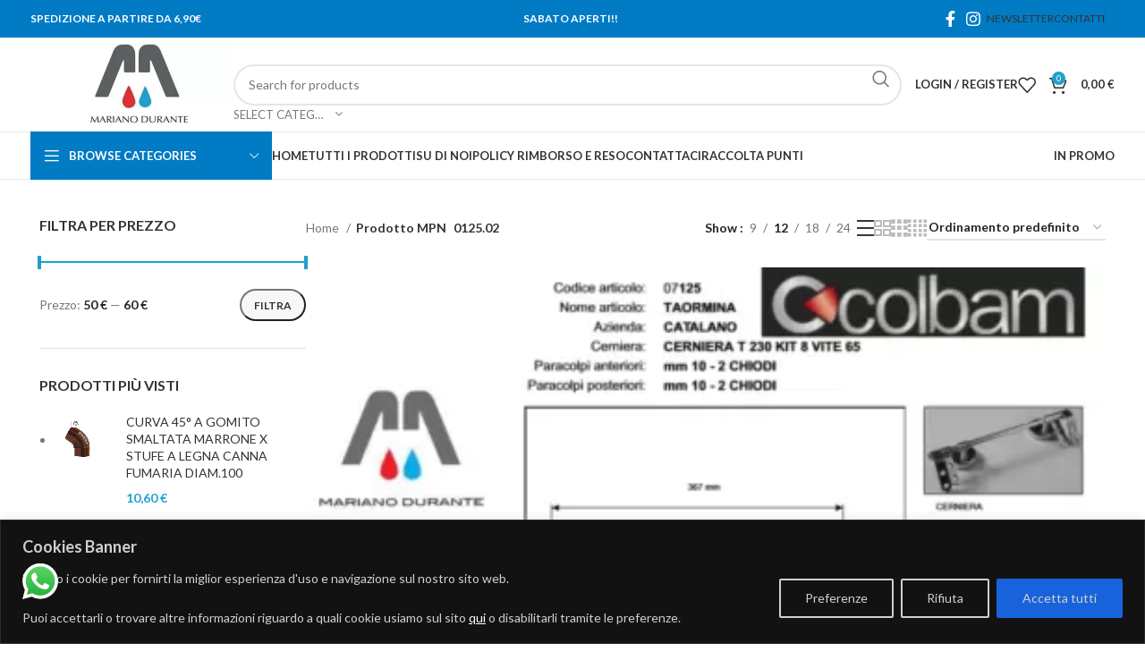

--- FILE ---
content_type: text/html; charset=UTF-8
request_url: https://marianodurante.it/mpn/0125-02/
body_size: 43946
content:
<!DOCTYPE html>
<html lang="it-IT">
<head>
	<meta charset="UTF-8">
	<link rel="profile" href="https://gmpg.org/xfn/11">
	<link rel="pingback" href="https://marianodurante.it/xmlrpc.php">

	<meta name='robots' content='index, follow, max-image-preview:large, max-snippet:-1, max-video-preview:-1' />

<!-- Google Tag Manager for WordPress by gtm4wp.com -->
<script data-cfasync="false" data-pagespeed-no-defer>
	var gtm4wp_datalayer_name = "dataLayer";
	var dataLayer = dataLayer || [];
</script>
<!-- End Google Tag Manager for WordPress by gtm4wp.com -->
	<!-- This site is optimized with the Yoast SEO plugin v23.9 - https://yoast.com/wordpress/plugins/seo/ -->
	<title>0125.02 Archives - Mariano Durante</title>
	<link rel="canonical" href="https://marianodurante.it/mpn/0125-02/" />
	<meta property="og:locale" content="it_IT" />
	<meta property="og:type" content="article" />
	<meta property="og:title" content="0125.02 Archives - Mariano Durante" />
	<meta property="og:url" content="https://marianodurante.it/mpn/0125-02/" />
	<meta property="og:site_name" content="Mariano Durante" />
	<meta name="twitter:card" content="summary_large_image" />
	<script type="application/ld+json" class="yoast-schema-graph">{"@context":"https://schema.org","@graph":[{"@type":"CollectionPage","@id":"https://marianodurante.it/mpn/0125-02/","url":"https://marianodurante.it/mpn/0125-02/","name":"0125.02 Archives - Mariano Durante","isPartOf":{"@id":"https://marianodurante.it/#website"},"primaryImageOfPage":{"@id":"https://marianodurante.it/mpn/0125-02/#primaryimage"},"image":{"@id":"https://marianodurante.it/mpn/0125-02/#primaryimage"},"thumbnailUrl":"https://marianodurante.it/wp-content/uploads/imported/5/SEDILE-COPRIWC-CATALANO-MOD-TAORMINA-COLORE-PERGAMON-COLBAM-RESINA-POLIESTERE-123753412915.png","breadcrumb":{"@id":"https://marianodurante.it/mpn/0125-02/#breadcrumb"},"inLanguage":"it-IT"},{"@type":"ImageObject","inLanguage":"it-IT","@id":"https://marianodurante.it/mpn/0125-02/#primaryimage","url":"https://marianodurante.it/wp-content/uploads/imported/5/SEDILE-COPRIWC-CATALANO-MOD-TAORMINA-COLORE-PERGAMON-COLBAM-RESINA-POLIESTERE-123753412915.png","contentUrl":"https://marianodurante.it/wp-content/uploads/imported/5/SEDILE-COPRIWC-CATALANO-MOD-TAORMINA-COLORE-PERGAMON-COLBAM-RESINA-POLIESTERE-123753412915.png","width":955,"height":859},{"@type":"BreadcrumbList","@id":"https://marianodurante.it/mpn/0125-02/#breadcrumb","itemListElement":[{"@type":"ListItem","position":1,"name":"Home","item":"https://marianodurante.it/"},{"@type":"ListItem","position":2,"name":"0125.02"}]},{"@type":"WebSite","@id":"https://marianodurante.it/#website","url":"https://marianodurante.it/","name":"Mariano Durante","description":"Fai da Te","publisher":{"@id":"https://marianodurante.it/#organization"},"potentialAction":[{"@type":"SearchAction","target":{"@type":"EntryPoint","urlTemplate":"https://marianodurante.it/?s={search_term_string}"},"query-input":{"@type":"PropertyValueSpecification","valueRequired":true,"valueName":"search_term_string"}}],"inLanguage":"it-IT"},{"@type":"Organization","@id":"https://marianodurante.it/#organization","name":"Mariano Durante","url":"https://marianodurante.it/","logo":{"@type":"ImageObject","inLanguage":"it-IT","@id":"https://marianodurante.it/#/schema/logo/image/","url":"http://marianodurante.it/wp-content/uploads/2022/10/logo-1.jpg","contentUrl":"http://marianodurante.it/wp-content/uploads/2022/10/logo-1.jpg","width":523,"height":523,"caption":"Mariano Durante"},"image":{"@id":"https://marianodurante.it/#/schema/logo/image/"}}]}</script>
	<!-- / Yoast SEO plugin. -->


<link rel='dns-prefetch' href='//www.googletagmanager.com' />
<link rel='dns-prefetch' href='//fonts.googleapis.com' />
<link rel="alternate" type="application/rss+xml" title="Mariano Durante &raquo; Feed" href="https://marianodurante.it/feed/" />
<link rel="alternate" type="application/rss+xml" title="Mariano Durante &raquo; Feed dei commenti" href="https://marianodurante.it/comments/feed/" />
<link rel="alternate" type="application/rss+xml" title="Feed Mariano Durante &raquo; 0125.02 MPN" href="https://marianodurante.it/mpn/0125-02/feed/" />
<style id='classic-theme-styles-inline-css' type='text/css'>
/*! This file is auto-generated */
.wp-block-button__link{color:#fff;background-color:#32373c;border-radius:9999px;box-shadow:none;text-decoration:none;padding:calc(.667em + 2px) calc(1.333em + 2px);font-size:1.125em}.wp-block-file__button{background:#32373c;color:#fff;text-decoration:none}
</style>
<style id='global-styles-inline-css' type='text/css'>
:root{--wp--preset--aspect-ratio--square: 1;--wp--preset--aspect-ratio--4-3: 4/3;--wp--preset--aspect-ratio--3-4: 3/4;--wp--preset--aspect-ratio--3-2: 3/2;--wp--preset--aspect-ratio--2-3: 2/3;--wp--preset--aspect-ratio--16-9: 16/9;--wp--preset--aspect-ratio--9-16: 9/16;--wp--preset--color--black: #000000;--wp--preset--color--cyan-bluish-gray: #abb8c3;--wp--preset--color--white: #ffffff;--wp--preset--color--pale-pink: #f78da7;--wp--preset--color--vivid-red: #cf2e2e;--wp--preset--color--luminous-vivid-orange: #ff6900;--wp--preset--color--luminous-vivid-amber: #fcb900;--wp--preset--color--light-green-cyan: #7bdcb5;--wp--preset--color--vivid-green-cyan: #00d084;--wp--preset--color--pale-cyan-blue: #8ed1fc;--wp--preset--color--vivid-cyan-blue: #0693e3;--wp--preset--color--vivid-purple: #9b51e0;--wp--preset--gradient--vivid-cyan-blue-to-vivid-purple: linear-gradient(135deg,rgba(6,147,227,1) 0%,rgb(155,81,224) 100%);--wp--preset--gradient--light-green-cyan-to-vivid-green-cyan: linear-gradient(135deg,rgb(122,220,180) 0%,rgb(0,208,130) 100%);--wp--preset--gradient--luminous-vivid-amber-to-luminous-vivid-orange: linear-gradient(135deg,rgba(252,185,0,1) 0%,rgba(255,105,0,1) 100%);--wp--preset--gradient--luminous-vivid-orange-to-vivid-red: linear-gradient(135deg,rgba(255,105,0,1) 0%,rgb(207,46,46) 100%);--wp--preset--gradient--very-light-gray-to-cyan-bluish-gray: linear-gradient(135deg,rgb(238,238,238) 0%,rgb(169,184,195) 100%);--wp--preset--gradient--cool-to-warm-spectrum: linear-gradient(135deg,rgb(74,234,220) 0%,rgb(151,120,209) 20%,rgb(207,42,186) 40%,rgb(238,44,130) 60%,rgb(251,105,98) 80%,rgb(254,248,76) 100%);--wp--preset--gradient--blush-light-purple: linear-gradient(135deg,rgb(255,206,236) 0%,rgb(152,150,240) 100%);--wp--preset--gradient--blush-bordeaux: linear-gradient(135deg,rgb(254,205,165) 0%,rgb(254,45,45) 50%,rgb(107,0,62) 100%);--wp--preset--gradient--luminous-dusk: linear-gradient(135deg,rgb(255,203,112) 0%,rgb(199,81,192) 50%,rgb(65,88,208) 100%);--wp--preset--gradient--pale-ocean: linear-gradient(135deg,rgb(255,245,203) 0%,rgb(182,227,212) 50%,rgb(51,167,181) 100%);--wp--preset--gradient--electric-grass: linear-gradient(135deg,rgb(202,248,128) 0%,rgb(113,206,126) 100%);--wp--preset--gradient--midnight: linear-gradient(135deg,rgb(2,3,129) 0%,rgb(40,116,252) 100%);--wp--preset--font-size--small: 13px;--wp--preset--font-size--medium: 20px;--wp--preset--font-size--large: 36px;--wp--preset--font-size--x-large: 42px;--wp--preset--font-family--inter: "Inter", sans-serif;--wp--preset--font-family--cardo: Cardo;--wp--preset--spacing--20: 0.44rem;--wp--preset--spacing--30: 0.67rem;--wp--preset--spacing--40: 1rem;--wp--preset--spacing--50: 1.5rem;--wp--preset--spacing--60: 2.25rem;--wp--preset--spacing--70: 3.38rem;--wp--preset--spacing--80: 5.06rem;--wp--preset--shadow--natural: 6px 6px 9px rgba(0, 0, 0, 0.2);--wp--preset--shadow--deep: 12px 12px 50px rgba(0, 0, 0, 0.4);--wp--preset--shadow--sharp: 6px 6px 0px rgba(0, 0, 0, 0.2);--wp--preset--shadow--outlined: 6px 6px 0px -3px rgba(255, 255, 255, 1), 6px 6px rgba(0, 0, 0, 1);--wp--preset--shadow--crisp: 6px 6px 0px rgba(0, 0, 0, 1);}:where(.is-layout-flex){gap: 0.5em;}:where(.is-layout-grid){gap: 0.5em;}body .is-layout-flex{display: flex;}.is-layout-flex{flex-wrap: wrap;align-items: center;}.is-layout-flex > :is(*, div){margin: 0;}body .is-layout-grid{display: grid;}.is-layout-grid > :is(*, div){margin: 0;}:where(.wp-block-columns.is-layout-flex){gap: 2em;}:where(.wp-block-columns.is-layout-grid){gap: 2em;}:where(.wp-block-post-template.is-layout-flex){gap: 1.25em;}:where(.wp-block-post-template.is-layout-grid){gap: 1.25em;}.has-black-color{color: var(--wp--preset--color--black) !important;}.has-cyan-bluish-gray-color{color: var(--wp--preset--color--cyan-bluish-gray) !important;}.has-white-color{color: var(--wp--preset--color--white) !important;}.has-pale-pink-color{color: var(--wp--preset--color--pale-pink) !important;}.has-vivid-red-color{color: var(--wp--preset--color--vivid-red) !important;}.has-luminous-vivid-orange-color{color: var(--wp--preset--color--luminous-vivid-orange) !important;}.has-luminous-vivid-amber-color{color: var(--wp--preset--color--luminous-vivid-amber) !important;}.has-light-green-cyan-color{color: var(--wp--preset--color--light-green-cyan) !important;}.has-vivid-green-cyan-color{color: var(--wp--preset--color--vivid-green-cyan) !important;}.has-pale-cyan-blue-color{color: var(--wp--preset--color--pale-cyan-blue) !important;}.has-vivid-cyan-blue-color{color: var(--wp--preset--color--vivid-cyan-blue) !important;}.has-vivid-purple-color{color: var(--wp--preset--color--vivid-purple) !important;}.has-black-background-color{background-color: var(--wp--preset--color--black) !important;}.has-cyan-bluish-gray-background-color{background-color: var(--wp--preset--color--cyan-bluish-gray) !important;}.has-white-background-color{background-color: var(--wp--preset--color--white) !important;}.has-pale-pink-background-color{background-color: var(--wp--preset--color--pale-pink) !important;}.has-vivid-red-background-color{background-color: var(--wp--preset--color--vivid-red) !important;}.has-luminous-vivid-orange-background-color{background-color: var(--wp--preset--color--luminous-vivid-orange) !important;}.has-luminous-vivid-amber-background-color{background-color: var(--wp--preset--color--luminous-vivid-amber) !important;}.has-light-green-cyan-background-color{background-color: var(--wp--preset--color--light-green-cyan) !important;}.has-vivid-green-cyan-background-color{background-color: var(--wp--preset--color--vivid-green-cyan) !important;}.has-pale-cyan-blue-background-color{background-color: var(--wp--preset--color--pale-cyan-blue) !important;}.has-vivid-cyan-blue-background-color{background-color: var(--wp--preset--color--vivid-cyan-blue) !important;}.has-vivid-purple-background-color{background-color: var(--wp--preset--color--vivid-purple) !important;}.has-black-border-color{border-color: var(--wp--preset--color--black) !important;}.has-cyan-bluish-gray-border-color{border-color: var(--wp--preset--color--cyan-bluish-gray) !important;}.has-white-border-color{border-color: var(--wp--preset--color--white) !important;}.has-pale-pink-border-color{border-color: var(--wp--preset--color--pale-pink) !important;}.has-vivid-red-border-color{border-color: var(--wp--preset--color--vivid-red) !important;}.has-luminous-vivid-orange-border-color{border-color: var(--wp--preset--color--luminous-vivid-orange) !important;}.has-luminous-vivid-amber-border-color{border-color: var(--wp--preset--color--luminous-vivid-amber) !important;}.has-light-green-cyan-border-color{border-color: var(--wp--preset--color--light-green-cyan) !important;}.has-vivid-green-cyan-border-color{border-color: var(--wp--preset--color--vivid-green-cyan) !important;}.has-pale-cyan-blue-border-color{border-color: var(--wp--preset--color--pale-cyan-blue) !important;}.has-vivid-cyan-blue-border-color{border-color: var(--wp--preset--color--vivid-cyan-blue) !important;}.has-vivid-purple-border-color{border-color: var(--wp--preset--color--vivid-purple) !important;}.has-vivid-cyan-blue-to-vivid-purple-gradient-background{background: var(--wp--preset--gradient--vivid-cyan-blue-to-vivid-purple) !important;}.has-light-green-cyan-to-vivid-green-cyan-gradient-background{background: var(--wp--preset--gradient--light-green-cyan-to-vivid-green-cyan) !important;}.has-luminous-vivid-amber-to-luminous-vivid-orange-gradient-background{background: var(--wp--preset--gradient--luminous-vivid-amber-to-luminous-vivid-orange) !important;}.has-luminous-vivid-orange-to-vivid-red-gradient-background{background: var(--wp--preset--gradient--luminous-vivid-orange-to-vivid-red) !important;}.has-very-light-gray-to-cyan-bluish-gray-gradient-background{background: var(--wp--preset--gradient--very-light-gray-to-cyan-bluish-gray) !important;}.has-cool-to-warm-spectrum-gradient-background{background: var(--wp--preset--gradient--cool-to-warm-spectrum) !important;}.has-blush-light-purple-gradient-background{background: var(--wp--preset--gradient--blush-light-purple) !important;}.has-blush-bordeaux-gradient-background{background: var(--wp--preset--gradient--blush-bordeaux) !important;}.has-luminous-dusk-gradient-background{background: var(--wp--preset--gradient--luminous-dusk) !important;}.has-pale-ocean-gradient-background{background: var(--wp--preset--gradient--pale-ocean) !important;}.has-electric-grass-gradient-background{background: var(--wp--preset--gradient--electric-grass) !important;}.has-midnight-gradient-background{background: var(--wp--preset--gradient--midnight) !important;}.has-small-font-size{font-size: var(--wp--preset--font-size--small) !important;}.has-medium-font-size{font-size: var(--wp--preset--font-size--medium) !important;}.has-large-font-size{font-size: var(--wp--preset--font-size--large) !important;}.has-x-large-font-size{font-size: var(--wp--preset--font-size--x-large) !important;}
:where(.wp-block-post-template.is-layout-flex){gap: 1.25em;}:where(.wp-block-post-template.is-layout-grid){gap: 1.25em;}
:where(.wp-block-columns.is-layout-flex){gap: 2em;}:where(.wp-block-columns.is-layout-grid){gap: 2em;}
:root :where(.wp-block-pullquote){font-size: 1.5em;line-height: 1.6;}
</style>
<style id='woocommerce-inline-inline-css' type='text/css'>
.woocommerce form .form-row .required { visibility: visible; }
</style>
<link rel='stylesheet' id='wpo_min-header-0-css' href='https://marianodurante.it/wp-content/cache/wpo-minify/1764679505/assets/wpo-minify-header-9d419b4b.min.css' type='text/css' media='all' />
<script type="text/javascript" id="wpo_min-header-0-js-extra">
/* <![CDATA[ */
var _ckyConfig = {"_ipData":[],"_assetsURL":"https:\/\/marianodurante.it\/wp-content\/plugins\/cookie-law-info\/lite\/frontend\/images\/","_publicURL":"https:\/\/marianodurante.it","_expiry":"365","_categories":[{"name":"Necessary","slug":"necessary","isNecessary":true,"ccpaDoNotSell":true,"cookies":[],"active":true,"defaultConsent":{"gdpr":true,"ccpa":true}},{"name":"Functional","slug":"functional","isNecessary":false,"ccpaDoNotSell":true,"cookies":[],"active":true,"defaultConsent":{"gdpr":false,"ccpa":false}},{"name":"Analytics","slug":"analytics","isNecessary":false,"ccpaDoNotSell":true,"cookies":[],"active":true,"defaultConsent":{"gdpr":false,"ccpa":false}},{"name":"Performance","slug":"performance","isNecessary":false,"ccpaDoNotSell":true,"cookies":[],"active":true,"defaultConsent":{"gdpr":false,"ccpa":false}},{"name":"Advertisement","slug":"advertisement","isNecessary":false,"ccpaDoNotSell":true,"cookies":[],"active":true,"defaultConsent":{"gdpr":false,"ccpa":false}}],"_activeLaw":"gdpr","_rootDomain":"","_block":"1","_showBanner":"1","_bannerConfig":{"settings":{"type":"banner","preferenceCenterType":"popup","position":"bottom","applicableLaw":"gdpr"},"behaviours":{"reloadBannerOnAccept":false,"loadAnalyticsByDefault":false,"animations":{"onLoad":"animate","onHide":"sticky"}},"config":{"revisitConsent":{"status":true,"tag":"revisit-consent","position":"bottom-left","meta":{"url":"#"},"styles":{"background-color":"#0056a7"},"elements":{"title":{"type":"text","tag":"revisit-consent-title","status":true,"styles":{"color":"#0056a7"}}}},"preferenceCenter":{"toggle":{"status":true,"tag":"detail-category-toggle","type":"toggle","states":{"active":{"styles":{"background-color":"#1863DC"}},"inactive":{"styles":{"background-color":"#D0D5D2"}}}}},"categoryPreview":{"status":false,"toggle":{"status":true,"tag":"detail-category-preview-toggle","type":"toggle","states":{"active":{"styles":{"background-color":"#1863DC"}},"inactive":{"styles":{"background-color":"#D0D5D2"}}}}},"videoPlaceholder":{"status":true,"styles":{"background-color":"#000000","border-color":"#000000","color":"#ffffff"}},"readMore":{"status":false,"tag":"readmore-button","type":"link","meta":{"noFollow":true,"newTab":true},"styles":{"color":"#1863dc","background-color":"transparent","border-color":"transparent"}},"auditTable":{"status":true},"optOption":{"status":true,"toggle":{"status":true,"tag":"optout-option-toggle","type":"toggle","states":{"active":{"styles":{"background-color":"#1863dc"}},"inactive":{"styles":{"background-color":"#d0d5d2"}}}}}}},"_version":"3.2.7","_logConsent":"1","_tags":[{"tag":"accept-button","styles":{"color":"#d0d0d0","background-color":"#1863dc","border-color":"#1863dc"}},{"tag":"reject-button","styles":{"color":"#d0d0d0","background-color":"transparent","border-color":"#d0d0d0"}},{"tag":"settings-button","styles":{"color":"#d0d0d0","background-color":"transparent","border-color":"#d0d0d0"}},{"tag":"readmore-button","styles":{"color":"#1863dc","background-color":"transparent","border-color":"transparent"}},{"tag":"donotsell-button","styles":{"color":"#1863dc","background-color":"transparent","border-color":"transparent"}},{"tag":"accept-button","styles":{"color":"#d0d0d0","background-color":"#1863dc","border-color":"#1863dc"}},{"tag":"revisit-consent","styles":{"background-color":"#0056a7"}}],"_shortCodes":[{"key":"cky_readmore","content":"<a href=\"#\" class=\"cky-policy\" aria-label=\"Cookie Policy\" target=\"_blank\" rel=\"noopener\" data-cky-tag=\"readmore-button\">Cookie Policy<\/a>","tag":"readmore-button","status":false,"attributes":{"rel":"nofollow","target":"_blank"}},{"key":"cky_show_desc","content":"<button class=\"cky-show-desc-btn\" data-cky-tag=\"show-desc-button\" aria-label=\"Mostra di pi\u00f9\">Mostra di pi\u00f9<\/button>","tag":"show-desc-button","status":true,"attributes":[]},{"key":"cky_hide_desc","content":"<button class=\"cky-show-desc-btn\" data-cky-tag=\"hide-desc-button\" aria-label=\"Mostra di meno\">Mostra di meno<\/button>","tag":"hide-desc-button","status":true,"attributes":[]},{"key":"cky_category_toggle_label","content":"[cky_{{status}}_category_label] [cky_preference_{{category_slug}}_title]","tag":"","status":true,"attributes":[]},{"key":"cky_enable_category_label","content":"Enable","tag":"","status":true,"attributes":[]},{"key":"cky_disable_category_label","content":"Disable","tag":"","status":true,"attributes":[]},{"key":"cky_video_placeholder","content":"<div class=\"video-placeholder-normal\" data-cky-tag=\"video-placeholder\" id=\"[UNIQUEID]\"><p class=\"video-placeholder-text-normal\" data-cky-tag=\"placeholder-title\">Please accept cookies to access this content<\/p><\/div>","tag":"","status":true,"attributes":[]},{"key":"cky_enable_optout_label","content":"Enable","tag":"","status":true,"attributes":[]},{"key":"cky_disable_optout_label","content":"Disable","tag":"","status":true,"attributes":[]},{"key":"cky_optout_toggle_label","content":"[cky_{{status}}_optout_label] [cky_optout_option_title]","tag":"","status":true,"attributes":[]},{"key":"cky_optout_option_title","content":"Do Not Sell or Share My Personal Information","tag":"","status":true,"attributes":[]},{"key":"cky_optout_close_label","content":"Close","tag":"","status":true,"attributes":[]}],"_rtl":"","_language":"en","_providersToBlock":[]};
var _ckyStyles = {"css":".cky-overlay{background: #000000; opacity: 0.4; position: fixed; top: 0; left: 0; width: 100%; height: 100%; z-index: 99999999;}.cky-hide{display: none;}.cky-btn-revisit-wrapper{display: flex; align-items: center; justify-content: center; background: #0056a7; width: 45px; height: 45px; border-radius: 50%; position: fixed; z-index: 999999; cursor: pointer;}.cky-revisit-bottom-left{bottom: 15px; left: 15px;}.cky-revisit-bottom-right{bottom: 15px; right: 15px;}.cky-btn-revisit-wrapper .cky-btn-revisit{display: flex; align-items: center; justify-content: center; background: none; border: none; cursor: pointer; position: relative; margin: 0; padding: 0;}.cky-btn-revisit-wrapper .cky-btn-revisit img{max-width: fit-content; margin: 0; height: 30px; width: 30px;}.cky-revisit-bottom-left:hover::before{content: attr(data-tooltip); position: absolute; background: #4e4b66; color: #ffffff; left: calc(100% + 7px); font-size: 12px; line-height: 16px; width: max-content; padding: 4px 8px; border-radius: 4px;}.cky-revisit-bottom-left:hover::after{position: absolute; content: \"\"; border: 5px solid transparent; left: calc(100% + 2px); border-left-width: 0; border-right-color: #4e4b66;}.cky-revisit-bottom-right:hover::before{content: attr(data-tooltip); position: absolute; background: #4e4b66; color: #ffffff; right: calc(100% + 7px); font-size: 12px; line-height: 16px; width: max-content; padding: 4px 8px; border-radius: 4px;}.cky-revisit-bottom-right:hover::after{position: absolute; content: \"\"; border: 5px solid transparent; right: calc(100% + 2px); border-right-width: 0; border-left-color: #4e4b66;}.cky-revisit-hide{display: none;}.cky-consent-container{position: fixed; width: 100%; box-sizing: border-box; z-index: 9999999;}.cky-consent-container .cky-consent-bar{background: #ffffff; border: 1px solid; padding: 16.5px 24px; box-shadow: 0 -1px 10px 0 #acabab4d;}.cky-banner-bottom{bottom: 0; left: 0;}.cky-banner-top{top: 0; left: 0;}.cky-custom-brand-logo-wrapper .cky-custom-brand-logo{width: 100px; height: auto; margin: 0 0 12px 0;}.cky-notice .cky-title{color: #212121; font-weight: 700; font-size: 18px; line-height: 24px; margin: 0 0 12px 0;}.cky-notice-group{display: flex; justify-content: space-between; align-items: center; font-size: 14px; line-height: 24px; font-weight: 400;}.cky-notice-des *,.cky-preference-content-wrapper *,.cky-accordion-header-des *,.cky-gpc-wrapper .cky-gpc-desc *{font-size: 14px;}.cky-notice-des{color: #212121; font-size: 14px; line-height: 24px; font-weight: 400;}.cky-notice-des img{height: 25px; width: 25px;}.cky-consent-bar .cky-notice-des p,.cky-gpc-wrapper .cky-gpc-desc p,.cky-preference-body-wrapper .cky-preference-content-wrapper p,.cky-accordion-header-wrapper .cky-accordion-header-des p,.cky-cookie-des-table li div:last-child p{color: inherit; margin-top: 0; overflow-wrap: break-word;}.cky-notice-des P:last-child,.cky-preference-content-wrapper p:last-child,.cky-cookie-des-table li div:last-child p:last-child,.cky-gpc-wrapper .cky-gpc-desc p:last-child{margin-bottom: 0;}.cky-notice-des a.cky-policy,.cky-notice-des button.cky-policy{font-size: 14px; color: #1863dc; white-space: nowrap; cursor: pointer; background: transparent; border: 1px solid; text-decoration: underline;}.cky-notice-des button.cky-policy{padding: 0;}.cky-notice-des a.cky-policy:focus-visible,.cky-notice-des button.cky-policy:focus-visible,.cky-preference-content-wrapper .cky-show-desc-btn:focus-visible,.cky-accordion-header .cky-accordion-btn:focus-visible,.cky-preference-header .cky-btn-close:focus-visible,.cky-switch input[type=\"checkbox\"]:focus-visible,.cky-footer-wrapper a:focus-visible,.cky-btn:focus-visible{outline: 2px solid #1863dc; outline-offset: 2px;}.cky-btn:focus:not(:focus-visible),.cky-accordion-header .cky-accordion-btn:focus:not(:focus-visible),.cky-preference-content-wrapper .cky-show-desc-btn:focus:not(:focus-visible),.cky-btn-revisit-wrapper .cky-btn-revisit:focus:not(:focus-visible),.cky-preference-header .cky-btn-close:focus:not(:focus-visible),.cky-consent-bar .cky-banner-btn-close:focus:not(:focus-visible){outline: 0;}button.cky-show-desc-btn:not(:hover):not(:active){color: #1863dc; background: transparent;}button.cky-accordion-btn:not(:hover):not(:active),button.cky-banner-btn-close:not(:hover):not(:active),button.cky-btn-close:not(:hover):not(:active),button.cky-btn-revisit:not(:hover):not(:active){background: transparent;}.cky-consent-bar button:hover,.cky-modal.cky-modal-open button:hover,.cky-consent-bar button:focus,.cky-modal.cky-modal-open button:focus{text-decoration: none;}.cky-notice-btn-wrapper{display: flex; justify-content: center; align-items: center; margin-left: 15px;}.cky-notice-btn-wrapper .cky-btn{text-shadow: none; box-shadow: none;}.cky-btn{font-size: 14px; font-family: inherit; line-height: 24px; padding: 8px 27px; font-weight: 500; margin: 0 8px 0 0; border-radius: 2px; white-space: nowrap; cursor: pointer; text-align: center; text-transform: none; min-height: 0;}.cky-btn:hover{opacity: 0.8;}.cky-btn-customize{color: #1863dc; background: transparent; border: 2px solid #1863dc;}.cky-btn-reject{color: #1863dc; background: transparent; border: 2px solid #1863dc;}.cky-btn-accept{background: #1863dc; color: #ffffff; border: 2px solid #1863dc;}.cky-btn:last-child{margin-right: 0;}@media (max-width: 768px){.cky-notice-group{display: block;}.cky-notice-btn-wrapper{margin-left: 0;}.cky-notice-btn-wrapper .cky-btn{flex: auto; max-width: 100%; margin-top: 10px; white-space: unset;}}@media (max-width: 576px){.cky-notice-btn-wrapper{flex-direction: column;}.cky-custom-brand-logo-wrapper, .cky-notice .cky-title, .cky-notice-des, .cky-notice-btn-wrapper{padding: 0 28px;}.cky-consent-container .cky-consent-bar{padding: 16.5px 0;}.cky-notice-des{max-height: 40vh; overflow-y: scroll;}.cky-notice-btn-wrapper .cky-btn{width: 100%; padding: 8px; margin-right: 0;}.cky-notice-btn-wrapper .cky-btn-accept{order: 1;}.cky-notice-btn-wrapper .cky-btn-reject{order: 3;}.cky-notice-btn-wrapper .cky-btn-customize{order: 2;}}@media (max-width: 425px){.cky-custom-brand-logo-wrapper, .cky-notice .cky-title, .cky-notice-des, .cky-notice-btn-wrapper{padding: 0 24px;}.cky-notice-btn-wrapper{flex-direction: column;}.cky-btn{width: 100%; margin: 10px 0 0 0;}.cky-notice-btn-wrapper .cky-btn-customize{order: 2;}.cky-notice-btn-wrapper .cky-btn-reject{order: 3;}.cky-notice-btn-wrapper .cky-btn-accept{order: 1; margin-top: 16px;}}@media (max-width: 352px){.cky-notice .cky-title{font-size: 16px;}.cky-notice-des *{font-size: 12px;}.cky-notice-des, .cky-btn{font-size: 12px;}}.cky-modal.cky-modal-open{display: flex; visibility: visible; -webkit-transform: translate(-50%, -50%); -moz-transform: translate(-50%, -50%); -ms-transform: translate(-50%, -50%); -o-transform: translate(-50%, -50%); transform: translate(-50%, -50%); top: 50%; left: 50%; transition: all 1s ease;}.cky-modal{box-shadow: 0 32px 68px rgba(0, 0, 0, 0.3); margin: 0 auto; position: fixed; max-width: 100%; background: #ffffff; top: 50%; box-sizing: border-box; border-radius: 6px; z-index: 999999999; color: #212121; -webkit-transform: translate(-50%, 100%); -moz-transform: translate(-50%, 100%); -ms-transform: translate(-50%, 100%); -o-transform: translate(-50%, 100%); transform: translate(-50%, 100%); visibility: hidden; transition: all 0s ease;}.cky-preference-center{max-height: 79vh; overflow: hidden; width: 845px; overflow: hidden; flex: 1 1 0; display: flex; flex-direction: column; border-radius: 6px;}.cky-preference-header{display: flex; align-items: center; justify-content: space-between; padding: 22px 24px; border-bottom: 1px solid;}.cky-preference-header .cky-preference-title{font-size: 18px; font-weight: 700; line-height: 24px;}.cky-preference-header .cky-btn-close{margin: 0; cursor: pointer; vertical-align: middle; padding: 0; background: none; border: none; width: auto; height: auto; min-height: 0; line-height: 0; text-shadow: none; box-shadow: none;}.cky-preference-header .cky-btn-close img{margin: 0; height: 10px; width: 10px;}.cky-preference-body-wrapper{padding: 0 24px; flex: 1; overflow: auto; box-sizing: border-box;}.cky-preference-content-wrapper,.cky-gpc-wrapper .cky-gpc-desc{font-size: 14px; line-height: 24px; font-weight: 400; padding: 12px 0;}.cky-preference-content-wrapper{border-bottom: 1px solid;}.cky-preference-content-wrapper img{height: 25px; width: 25px;}.cky-preference-content-wrapper .cky-show-desc-btn{font-size: 14px; font-family: inherit; color: #1863dc; text-decoration: none; line-height: 24px; padding: 0; margin: 0; white-space: nowrap; cursor: pointer; background: transparent; border-color: transparent; text-transform: none; min-height: 0; text-shadow: none; box-shadow: none;}.cky-accordion-wrapper{margin-bottom: 10px;}.cky-accordion{border-bottom: 1px solid;}.cky-accordion:last-child{border-bottom: none;}.cky-accordion .cky-accordion-item{display: flex; margin-top: 10px;}.cky-accordion .cky-accordion-body{display: none;}.cky-accordion.cky-accordion-active .cky-accordion-body{display: block; padding: 0 22px; margin-bottom: 16px;}.cky-accordion-header-wrapper{cursor: pointer; width: 100%;}.cky-accordion-item .cky-accordion-header{display: flex; justify-content: space-between; align-items: center;}.cky-accordion-header .cky-accordion-btn{font-size: 16px; font-family: inherit; color: #212121; line-height: 24px; background: none; border: none; font-weight: 700; padding: 0; margin: 0; cursor: pointer; text-transform: none; min-height: 0; text-shadow: none; box-shadow: none;}.cky-accordion-header .cky-always-active{color: #008000; font-weight: 600; line-height: 24px; font-size: 14px;}.cky-accordion-header-des{font-size: 14px; line-height: 24px; margin: 10px 0 16px 0;}.cky-accordion-chevron{margin-right: 22px; position: relative; cursor: pointer;}.cky-accordion-chevron-hide{display: none;}.cky-accordion .cky-accordion-chevron i::before{content: \"\"; position: absolute; border-right: 1.4px solid; border-bottom: 1.4px solid; border-color: inherit; height: 6px; width: 6px; -webkit-transform: rotate(-45deg); -moz-transform: rotate(-45deg); -ms-transform: rotate(-45deg); -o-transform: rotate(-45deg); transform: rotate(-45deg); transition: all 0.2s ease-in-out; top: 8px;}.cky-accordion.cky-accordion-active .cky-accordion-chevron i::before{-webkit-transform: rotate(45deg); -moz-transform: rotate(45deg); -ms-transform: rotate(45deg); -o-transform: rotate(45deg); transform: rotate(45deg);}.cky-audit-table{background: #f4f4f4; border-radius: 6px;}.cky-audit-table .cky-empty-cookies-text{color: inherit; font-size: 12px; line-height: 24px; margin: 0; padding: 10px;}.cky-audit-table .cky-cookie-des-table{font-size: 12px; line-height: 24px; font-weight: normal; padding: 15px 10px; border-bottom: 1px solid; border-bottom-color: inherit; margin: 0;}.cky-audit-table .cky-cookie-des-table:last-child{border-bottom: none;}.cky-audit-table .cky-cookie-des-table li{list-style-type: none; display: flex; padding: 3px 0;}.cky-audit-table .cky-cookie-des-table li:first-child{padding-top: 0;}.cky-cookie-des-table li div:first-child{width: 100px; font-weight: 600; word-break: break-word; word-wrap: break-word;}.cky-cookie-des-table li div:last-child{flex: 1; word-break: break-word; word-wrap: break-word; margin-left: 8px;}.cky-footer-shadow{display: block; width: 100%; height: 40px; background: linear-gradient(180deg, rgba(255, 255, 255, 0) 0%, #ffffff 100%); position: absolute; bottom: calc(100% - 1px);}.cky-footer-wrapper{position: relative;}.cky-prefrence-btn-wrapper{display: flex; flex-wrap: wrap; align-items: center; justify-content: center; padding: 22px 24px; border-top: 1px solid;}.cky-prefrence-btn-wrapper .cky-btn{flex: auto; max-width: 100%; text-shadow: none; box-shadow: none;}.cky-btn-preferences{color: #1863dc; background: transparent; border: 2px solid #1863dc;}.cky-preference-header,.cky-preference-body-wrapper,.cky-preference-content-wrapper,.cky-accordion-wrapper,.cky-accordion,.cky-accordion-wrapper,.cky-footer-wrapper,.cky-prefrence-btn-wrapper{border-color: inherit;}@media (max-width: 845px){.cky-modal{max-width: calc(100% - 16px);}}@media (max-width: 576px){.cky-modal{max-width: 100%;}.cky-preference-center{max-height: 100vh;}.cky-prefrence-btn-wrapper{flex-direction: column;}.cky-accordion.cky-accordion-active .cky-accordion-body{padding-right: 0;}.cky-prefrence-btn-wrapper .cky-btn{width: 100%; margin: 10px 0 0 0;}.cky-prefrence-btn-wrapper .cky-btn-reject{order: 3;}.cky-prefrence-btn-wrapper .cky-btn-accept{order: 1; margin-top: 0;}.cky-prefrence-btn-wrapper .cky-btn-preferences{order: 2;}}@media (max-width: 425px){.cky-accordion-chevron{margin-right: 15px;}.cky-notice-btn-wrapper{margin-top: 0;}.cky-accordion.cky-accordion-active .cky-accordion-body{padding: 0 15px;}}@media (max-width: 352px){.cky-preference-header .cky-preference-title{font-size: 16px;}.cky-preference-header{padding: 16px 24px;}.cky-preference-content-wrapper *, .cky-accordion-header-des *{font-size: 12px;}.cky-preference-content-wrapper, .cky-preference-content-wrapper .cky-show-more, .cky-accordion-header .cky-always-active, .cky-accordion-header-des, .cky-preference-content-wrapper .cky-show-desc-btn, .cky-notice-des a.cky-policy{font-size: 12px;}.cky-accordion-header .cky-accordion-btn{font-size: 14px;}}.cky-switch{display: flex;}.cky-switch input[type=\"checkbox\"]{position: relative; width: 44px; height: 24px; margin: 0; background: #d0d5d2; -webkit-appearance: none; border-radius: 50px; cursor: pointer; outline: 0; border: none; top: 0;}.cky-switch input[type=\"checkbox\"]:checked{background: #1863dc;}.cky-switch input[type=\"checkbox\"]:before{position: absolute; content: \"\"; height: 20px; width: 20px; left: 2px; bottom: 2px; border-radius: 50%; background-color: white; -webkit-transition: 0.4s; transition: 0.4s; margin: 0;}.cky-switch input[type=\"checkbox\"]:after{display: none;}.cky-switch input[type=\"checkbox\"]:checked:before{-webkit-transform: translateX(20px); -ms-transform: translateX(20px); transform: translateX(20px);}@media (max-width: 425px){.cky-switch input[type=\"checkbox\"]{width: 38px; height: 21px;}.cky-switch input[type=\"checkbox\"]:before{height: 17px; width: 17px;}.cky-switch input[type=\"checkbox\"]:checked:before{-webkit-transform: translateX(17px); -ms-transform: translateX(17px); transform: translateX(17px);}}.cky-consent-bar .cky-banner-btn-close{position: absolute; right: 9px; top: 5px; background: none; border: none; cursor: pointer; padding: 0; margin: 0; min-height: 0; line-height: 0; height: auto; width: auto; text-shadow: none; box-shadow: none;}.cky-consent-bar .cky-banner-btn-close img{height: 9px; width: 9px; margin: 0;}.cky-notice-btn-wrapper .cky-btn-do-not-sell{font-size: 14px; line-height: 24px; padding: 6px 0; margin: 0; font-weight: 500; background: none; border-radius: 2px; border: none; cursor: pointer; text-align: left; color: #1863dc; background: transparent; border-color: transparent; box-shadow: none; text-shadow: none;}.cky-consent-bar .cky-banner-btn-close:focus-visible,.cky-notice-btn-wrapper .cky-btn-do-not-sell:focus-visible,.cky-opt-out-btn-wrapper .cky-btn:focus-visible,.cky-opt-out-checkbox-wrapper input[type=\"checkbox\"].cky-opt-out-checkbox:focus-visible{outline: 2px solid #1863dc; outline-offset: 2px;}@media (max-width: 768px){.cky-notice-btn-wrapper{margin-left: 0; margin-top: 10px; justify-content: left;}.cky-notice-btn-wrapper .cky-btn-do-not-sell{padding: 0;}}@media (max-width: 352px){.cky-notice-btn-wrapper .cky-btn-do-not-sell, .cky-notice-des a.cky-policy{font-size: 12px;}}.cky-opt-out-wrapper{padding: 12px 0;}.cky-opt-out-wrapper .cky-opt-out-checkbox-wrapper{display: flex; align-items: center;}.cky-opt-out-checkbox-wrapper .cky-opt-out-checkbox-label{font-size: 16px; font-weight: 700; line-height: 24px; margin: 0 0 0 12px; cursor: pointer;}.cky-opt-out-checkbox-wrapper input[type=\"checkbox\"].cky-opt-out-checkbox{background-color: #ffffff; border: 1px solid black; width: 20px; height: 18.5px; margin: 0; -webkit-appearance: none; position: relative; display: flex; align-items: center; justify-content: center; border-radius: 2px; cursor: pointer;}.cky-opt-out-checkbox-wrapper input[type=\"checkbox\"].cky-opt-out-checkbox:checked{background-color: #1863dc; border: none;}.cky-opt-out-checkbox-wrapper input[type=\"checkbox\"].cky-opt-out-checkbox:checked::after{left: 6px; bottom: 4px; width: 7px; height: 13px; border: solid #ffffff; border-width: 0 3px 3px 0; border-radius: 2px; -webkit-transform: rotate(45deg); -ms-transform: rotate(45deg); transform: rotate(45deg); content: \"\"; position: absolute; box-sizing: border-box;}.cky-opt-out-checkbox-wrapper.cky-disabled .cky-opt-out-checkbox-label,.cky-opt-out-checkbox-wrapper.cky-disabled input[type=\"checkbox\"].cky-opt-out-checkbox{cursor: no-drop;}.cky-gpc-wrapper{margin: 0 0 0 32px;}.cky-footer-wrapper .cky-opt-out-btn-wrapper{display: flex; flex-wrap: wrap; align-items: center; justify-content: center; padding: 22px 24px;}.cky-opt-out-btn-wrapper .cky-btn{flex: auto; max-width: 100%; text-shadow: none; box-shadow: none;}.cky-opt-out-btn-wrapper .cky-btn-cancel{border: 1px solid #dedfe0; background: transparent; color: #858585;}.cky-opt-out-btn-wrapper .cky-btn-confirm{background: #1863dc; color: #ffffff; border: 1px solid #1863dc;}@media (max-width: 352px){.cky-opt-out-checkbox-wrapper .cky-opt-out-checkbox-label{font-size: 14px;}.cky-gpc-wrapper .cky-gpc-desc, .cky-gpc-wrapper .cky-gpc-desc *{font-size: 12px;}.cky-opt-out-checkbox-wrapper input[type=\"checkbox\"].cky-opt-out-checkbox{width: 16px; height: 16px;}.cky-opt-out-checkbox-wrapper input[type=\"checkbox\"].cky-opt-out-checkbox:checked::after{left: 5px; bottom: 4px; width: 3px; height: 9px;}.cky-gpc-wrapper{margin: 0 0 0 28px;}}.video-placeholder-youtube{background-size: 100% 100%; background-position: center; background-repeat: no-repeat; background-color: #b2b0b059; position: relative; display: flex; align-items: center; justify-content: center; max-width: 100%;}.video-placeholder-text-youtube{text-align: center; align-items: center; padding: 10px 16px; background-color: #000000cc; color: #ffffff; border: 1px solid; border-radius: 2px; cursor: pointer;}.video-placeholder-normal{background-image: url(\"\/wp-content\/plugins\/cookie-law-info\/lite\/frontend\/images\/placeholder.svg\"); background-size: 80px; background-position: center; background-repeat: no-repeat; background-color: #b2b0b059; position: relative; display: flex; align-items: flex-end; justify-content: center; max-width: 100%;}.video-placeholder-text-normal{align-items: center; padding: 10px 16px; text-align: center; border: 1px solid; border-radius: 2px; cursor: pointer;}.cky-rtl{direction: rtl; text-align: right;}.cky-rtl .cky-banner-btn-close{left: 9px; right: auto;}.cky-rtl .cky-notice-btn-wrapper .cky-btn:last-child{margin-right: 8px;}.cky-rtl .cky-notice-btn-wrapper .cky-btn:first-child{margin-right: 0;}.cky-rtl .cky-notice-btn-wrapper{margin-left: 0; margin-right: 15px;}.cky-rtl .cky-prefrence-btn-wrapper .cky-btn{margin-right: 8px;}.cky-rtl .cky-prefrence-btn-wrapper .cky-btn:first-child{margin-right: 0;}.cky-rtl .cky-accordion .cky-accordion-chevron i::before{border: none; border-left: 1.4px solid; border-top: 1.4px solid; left: 12px;}.cky-rtl .cky-accordion.cky-accordion-active .cky-accordion-chevron i::before{-webkit-transform: rotate(-135deg); -moz-transform: rotate(-135deg); -ms-transform: rotate(-135deg); -o-transform: rotate(-135deg); transform: rotate(-135deg);}@media (max-width: 768px){.cky-rtl .cky-notice-btn-wrapper{margin-right: 0;}}@media (max-width: 576px){.cky-rtl .cky-notice-btn-wrapper .cky-btn:last-child{margin-right: 0;}.cky-rtl .cky-prefrence-btn-wrapper .cky-btn{margin-right: 0;}.cky-rtl .cky-accordion.cky-accordion-active .cky-accordion-body{padding: 0 22px 0 0;}}@media (max-width: 425px){.cky-rtl .cky-accordion.cky-accordion-active .cky-accordion-body{padding: 0 15px 0 0;}}.cky-rtl .cky-opt-out-btn-wrapper .cky-btn{margin-right: 12px;}.cky-rtl .cky-opt-out-btn-wrapper .cky-btn:first-child{margin-right: 0;}.cky-rtl .cky-opt-out-checkbox-wrapper .cky-opt-out-checkbox-label{margin: 0 12px 0 0;}"};
var wf_pklist_params_public = {"show_document_preview":"No","document_access_type":"logged_in","is_user_logged_in":"","msgs":{"invoice_number_prompt_free_order":"\u2018Genera fattura per gli ordini gratuiti\u2019 \u00e8 disabilitato in Fattura > Generali > Opzioni avanzate. Stai cercando di generare la fattura per questo ordine gratuito. Procedere?","creditnote_number_prompt":"Il rimborso in questo ordine sembra non avere ancora un numero di credito. Vuoi generarne uno manualmente?","invoice_number_prompt_no_from_addr":"Compila il campo `indirizzo del mittente` nelle impostazioni generali del plugin.","invoice_title_prompt":"Fattura","invoice_number_prompt":"il numero non \u00e8 stato ancora generato. Vuoi generarne uno manualmente?","pop_dont_show_again":false,"request_error":"Errore nella richiesta.","error_loading_data":"Errore durante il caricamento dei dati.","min_value_error":"il valore minimo dovrebbe essere","generating_document_text":"Generazione documento...","new_tab_open_error":"Impossibile aprire una nuova scheda. Controlla le impostazioni del browser."}};
/* ]]> */
</script>
<script type="text/javascript" src="https://marianodurante.it/wp-content/cache/wpo-minify/1764679505/assets/wpo-minify-header-b3a12d04.min.js" id="wpo_min-header-0-js"></script>
<script type="text/javascript" id="wpo_min-header-1-js-extra">
/* <![CDATA[ */
var wc_add_to_cart_params = {"ajax_url":"\/wp-admin\/admin-ajax.php","wc_ajax_url":"\/?wc-ajax=%%endpoint%%","i18n_view_cart":"Visualizza carrello","cart_url":"https:\/\/marianodurante.it\/carrello\/","is_cart":"","cart_redirect_after_add":"no"};
var woocommerce_params = {"ajax_url":"\/wp-admin\/admin-ajax.php","wc_ajax_url":"\/?wc-ajax=%%endpoint%%"};
/* ]]> */
</script>
<script type="text/javascript" src="https://marianodurante.it/wp-content/cache/wpo-minify/1764679505/assets/wpo-minify-header-83c429c2.min.js" id="wpo_min-header-1-js" defer="defer" data-wp-strategy="defer"></script>
<script type="text/javascript" id="wpo_min-header-2-js-extra">
/* <![CDATA[ */
var wc_add_to_cart_params = {"ajax_url":"\/wp-admin\/admin-ajax.php","wc_ajax_url":"\/?wc-ajax=%%endpoint%%","i18n_view_cart":"Visualizza carrello","cart_url":"https:\/\/marianodurante.it\/carrello\/","is_cart":"","cart_redirect_after_add":"no"};
/* ]]> */
</script>
<script type="text/javascript" src="https://marianodurante.it/wp-content/cache/wpo-minify/1764679505/assets/wpo-minify-header-654b1037.min.js" id="wpo_min-header-2-js"></script>

<!-- Snippet del tag Google (gtag.js) aggiunto da Site Kit -->

<!-- Snippet Google Analytics aggiunto da Site Kit -->
<script type="text/javascript" src="https://www.googletagmanager.com/gtag/js?id=G-N537VSTG35" id="google_gtagjs-js" async></script>
<script type="text/javascript" id="google_gtagjs-js-after">
/* <![CDATA[ */
window.dataLayer = window.dataLayer || [];function gtag(){dataLayer.push(arguments);}
gtag("set","linker",{"domains":["marianodurante.it"]});
gtag("js", new Date());
gtag("set", "developer_id.dZTNiMT", true);
gtag("config", "G-N537VSTG35");
/* ]]> */
</script>

<!-- Snippet del tag Google (gtag.js) finale aggiunto da Site Kit -->
<script type="text/javascript" src="https://marianodurante.it/wp-content/cache/wpo-minify/1764679505/assets/wpo-minify-header-3fbe1209.min.js" id="wpo_min-header-4-js"></script>
<script></script><link rel="https://api.w.org/" href="https://marianodurante.it/wp-json/" /><link rel="EditURI" type="application/rsd+xml" title="RSD" href="https://marianodurante.it/xmlrpc.php?rsd" />

<style id="cky-style-inline">[data-cky-tag]{visibility:hidden;}</style><meta name="generator" content="Site Kit by Google 1.140.0" />
<!-- Google Tag Manager for WordPress by gtm4wp.com -->
<!-- GTM Container placement set to off -->
<script data-cfasync="false" data-pagespeed-no-defer type="text/javascript">
	var dataLayer_content = {"pagePostType":"product","pagePostType2":"tax-product","pageCategory":[]};
	dataLayer.push( dataLayer_content );
</script>
<script>
	console.warn && console.warn("[GTM4WP] Google Tag Manager container code placement set to OFF !!!");
	console.warn && console.warn("[GTM4WP] Data layer codes are active but GTM container must be loaded using custom coding !!!");
</script>
<!-- End Google Tag Manager for WordPress by gtm4wp.com --><!-- Analytics by WP Statistics v14.11.3 - https://wp-statistics.com -->
					<meta name="viewport" content="width=device-width, initial-scale=1.0, maximum-scale=1.0, user-scalable=no">
										<noscript><style>.woocommerce-product-gallery{ opacity: 1 !important; }</style></noscript>
				<script  type="text/javascript">
				!function(f,b,e,v,n,t,s){if(f.fbq)return;n=f.fbq=function(){n.callMethod?
					n.callMethod.apply(n,arguments):n.queue.push(arguments)};if(!f._fbq)f._fbq=n;
					n.push=n;n.loaded=!0;n.version='2.0';n.queue=[];t=b.createElement(e);t.async=!0;
					t.src=v;s=b.getElementsByTagName(e)[0];s.parentNode.insertBefore(t,s)}(window,
					document,'script','https://connect.facebook.net/en_US/fbevents.js');
			</script>
			<!-- WooCommerce Facebook Integration Begin -->
			<script  type="text/javascript">

				fbq('init', '1664641460710414', {}, {
    "agent": "woocommerce-9.4.2-3.3.0"
});

				fbq( 'track', 'PageView', {
    "source": "woocommerce",
    "version": "9.4.2",
    "pluginVersion": "3.3.0"
} );

				document.addEventListener( 'DOMContentLoaded', function() {
					// Insert placeholder for events injected when a product is added to the cart through AJAX.
					document.body.insertAdjacentHTML( 'beforeend', '<div class=\"wc-facebook-pixel-event-placeholder\"></div>' );
				}, false );

			</script>
			<!-- WooCommerce Facebook Integration End -->
			<meta name="generator" content="Powered by WPBakery Page Builder - drag and drop page builder for WordPress."/>
<meta name="generator" content="Powered by Slider Revolution 6.7.10 - responsive, Mobile-Friendly Slider Plugin for WordPress with comfortable drag and drop interface." />
<style class='wp-fonts-local' type='text/css'>
@font-face{font-family:Inter;font-style:normal;font-weight:300 900;font-display:fallback;src:url('https://marianodurante.it/wp-content/plugins/woocommerce/assets/fonts/Inter-VariableFont_slnt,wght.woff2') format('woff2');font-stretch:normal;}
@font-face{font-family:Cardo;font-style:normal;font-weight:400;font-display:fallback;src:url('https://marianodurante.it/wp-content/plugins/woocommerce/assets/fonts/cardo_normal_400.woff2') format('woff2');}
</style>
<link rel="icon" href="https://marianodurante.it/wp-content/uploads/2022/10/cropped-fav-32x32.png" sizes="32x32" />
<link rel="icon" href="https://marianodurante.it/wp-content/uploads/2022/10/cropped-fav-192x192.png" sizes="192x192" />
<link rel="apple-touch-icon" href="https://marianodurante.it/wp-content/uploads/2022/10/cropped-fav-180x180.png" />
<meta name="msapplication-TileImage" content="https://marianodurante.it/wp-content/uploads/2022/10/cropped-fav-270x270.png" />
<script>function setREVStartSize(e){
			//window.requestAnimationFrame(function() {
				window.RSIW = window.RSIW===undefined ? window.innerWidth : window.RSIW;
				window.RSIH = window.RSIH===undefined ? window.innerHeight : window.RSIH;
				try {
					var pw = document.getElementById(e.c).parentNode.offsetWidth,
						newh;
					pw = pw===0 || isNaN(pw) || (e.l=="fullwidth" || e.layout=="fullwidth") ? window.RSIW : pw;
					e.tabw = e.tabw===undefined ? 0 : parseInt(e.tabw);
					e.thumbw = e.thumbw===undefined ? 0 : parseInt(e.thumbw);
					e.tabh = e.tabh===undefined ? 0 : parseInt(e.tabh);
					e.thumbh = e.thumbh===undefined ? 0 : parseInt(e.thumbh);
					e.tabhide = e.tabhide===undefined ? 0 : parseInt(e.tabhide);
					e.thumbhide = e.thumbhide===undefined ? 0 : parseInt(e.thumbhide);
					e.mh = e.mh===undefined || e.mh=="" || e.mh==="auto" ? 0 : parseInt(e.mh,0);
					if(e.layout==="fullscreen" || e.l==="fullscreen")
						newh = Math.max(e.mh,window.RSIH);
					else{
						e.gw = Array.isArray(e.gw) ? e.gw : [e.gw];
						for (var i in e.rl) if (e.gw[i]===undefined || e.gw[i]===0) e.gw[i] = e.gw[i-1];
						e.gh = e.el===undefined || e.el==="" || (Array.isArray(e.el) && e.el.length==0)? e.gh : e.el;
						e.gh = Array.isArray(e.gh) ? e.gh : [e.gh];
						for (var i in e.rl) if (e.gh[i]===undefined || e.gh[i]===0) e.gh[i] = e.gh[i-1];
											
						var nl = new Array(e.rl.length),
							ix = 0,
							sl;
						e.tabw = e.tabhide>=pw ? 0 : e.tabw;
						e.thumbw = e.thumbhide>=pw ? 0 : e.thumbw;
						e.tabh = e.tabhide>=pw ? 0 : e.tabh;
						e.thumbh = e.thumbhide>=pw ? 0 : e.thumbh;
						for (var i in e.rl) nl[i] = e.rl[i]<window.RSIW ? 0 : e.rl[i];
						sl = nl[0];
						for (var i in nl) if (sl>nl[i] && nl[i]>0) { sl = nl[i]; ix=i;}
						var m = pw>(e.gw[ix]+e.tabw+e.thumbw) ? 1 : (pw-(e.tabw+e.thumbw)) / (e.gw[ix]);
						newh =  (e.gh[ix] * m) + (e.tabh + e.thumbh);
					}
					var el = document.getElementById(e.c);
					if (el!==null && el) el.style.height = newh+"px";
					el = document.getElementById(e.c+"_wrapper");
					if (el!==null && el) {
						el.style.height = newh+"px";
						el.style.display = "block";
					}
				} catch(e){
					console.log("Failure at Presize of Slider:" + e)
				}
			//});
		  };</script>
<style>
		
		</style><noscript><style> .wpb_animate_when_almost_visible { opacity: 1; }</style></noscript>			<style id="wd-style-header_243948-css" data-type="wd-style-header_243948">
				:root{
	--wd-top-bar-h: 42px;
	--wd-top-bar-sm-h: 38px;
	--wd-top-bar-sticky-h: .00001px;
	--wd-top-bar-brd-w: .00001px;

	--wd-header-general-h: 105px;
	--wd-header-general-sm-h: 60px;
	--wd-header-general-sticky-h: .00001px;
	--wd-header-general-brd-w: 1px;

	--wd-header-bottom-h: 52px;
	--wd-header-bottom-sm-h: .00001px;
	--wd-header-bottom-sticky-h: .00001px;
	--wd-header-bottom-brd-w: 1px;

	--wd-header-clone-h: 60px;

	--wd-header-brd-w: calc(var(--wd-top-bar-brd-w) + var(--wd-header-general-brd-w) + var(--wd-header-bottom-brd-w));
	--wd-header-h: calc(var(--wd-top-bar-h) + var(--wd-header-general-h) + var(--wd-header-bottom-h) + var(--wd-header-brd-w));
	--wd-header-sticky-h: calc(var(--wd-top-bar-sticky-h) + var(--wd-header-general-sticky-h) + var(--wd-header-bottom-sticky-h) + var(--wd-header-clone-h) + var(--wd-header-brd-w));
	--wd-header-sm-h: calc(var(--wd-top-bar-sm-h) + var(--wd-header-general-sm-h) + var(--wd-header-bottom-sm-h) + var(--wd-header-brd-w));
}

.whb-top-bar .wd-dropdown {
	margin-top: 1px;
}

.whb-top-bar .wd-dropdown:after {
	height: 11px;
}




:root:has(.whb-general-header.whb-border-boxed) {
	--wd-header-general-brd-w: .00001px;
}

@media (max-width: 1024px) {
:root:has(.whb-general-header.whb-hidden-mobile) {
	--wd-header-general-brd-w: .00001px;
}
}

:root:has(.whb-header-bottom.whb-border-boxed) {
	--wd-header-bottom-brd-w: .00001px;
}

@media (max-width: 1024px) {
:root:has(.whb-header-bottom.whb-hidden-mobile) {
	--wd-header-bottom-brd-w: .00001px;
}
}

.whb-header-bottom .wd-dropdown {
	margin-top: 6px;
}

.whb-header-bottom .wd-dropdown:after {
	height: 16px;
}


.whb-clone.whb-sticked .wd-dropdown:not(.sub-sub-menu) {
	margin-top: 10px;
}

.whb-clone.whb-sticked .wd-dropdown:not(.sub-sub-menu):after {
	height: 20px;
}

		
.whb-top-bar {
	background-color: rgba(0, 123, 196, 1);
}

.whb-9x1ytaxq7aphtb3npidp .searchform {
	--wd-form-height: 46px;
}
.whb-general-header {
	border-color: rgba(232, 232, 232, 1);border-bottom-width: 1px;border-bottom-style: solid;
}
.whb-wjlcubfdmlq3d7jvmt23 .menu-opener { background-color: rgba(0, 123, 196, 1); }
.whb-header-bottom {
	border-color: rgba(232, 232, 232, 1);border-bottom-width: 1px;border-bottom-style: solid;
}
			</style>
						<style id="wd-style-theme_settings_default-css" data-type="wd-style-theme_settings_default">
				@font-face {
	font-weight: normal;
	font-style: normal;
	font-family: "woodmart-font";
	src: url("//marianodurante.it/wp-content/themes/woodmart/fonts/woodmart-font-1-400.woff2?v=7.5.2") format("woff2");
}

:root {
	--wd-text-font: "Lato", Arial, Helvetica, sans-serif;
	--wd-text-font-weight: 400;
	--wd-text-color: #777777;
	--wd-text-font-size: 14px;
	--wd-title-font: "Lato", Arial, Helvetica, sans-serif;
	--wd-title-font-weight: 600;
	--wd-title-color: #242424;
	--wd-entities-title-font: "Lato", Arial, Helvetica, sans-serif;
	--wd-entities-title-font-weight: 500;
	--wd-entities-title-color: #333333;
	--wd-entities-title-color-hover: rgb(51 51 51 / 65%);
	--wd-alternative-font: "Lato", Arial, Helvetica, sans-serif;
	--wd-widget-title-font: "Lato", Arial, Helvetica, sans-serif;
	--wd-widget-title-font-weight: 600;
	--wd-widget-title-transform: uppercase;
	--wd-widget-title-color: #333;
	--wd-widget-title-font-size: 16px;
	--wd-header-el-font: "Lato", Arial, Helvetica, sans-serif;
	--wd-header-el-font-weight: 700;
	--wd-header-el-transform: uppercase;
	--wd-header-el-font-size: 13px;
	--wd-primary-color: #21a0cd;
	--wd-alternative-color: rgb(219,49,52);
	--wd-link-color: #333333;
	--wd-link-color-hover: #242424;
	--btn-default-bgcolor: #f7f7f7;
	--btn-default-bgcolor-hover: #efefef;
	--btn-accented-bgcolor: rgb(0,123,196);
	--btn-accented-bgcolor-hover: rgb(0,106,169);
	--wd-form-brd-width: 2px;
	--notices-success-bg: #459647;
	--notices-success-color: #fff;
	--notices-warning-bg: #E0B252;
	--notices-warning-color: #fff;
}
.woodmart-woocommerce-layered-nav .wd-scroll-content {
	max-height: 223px;
}
.wd-popup.wd-age-verify {
	--wd-popup-width: 500px;
}
.wd-popup.wd-promo-popup {
	background-color: #111111;
	background-image: url(https://marianodurante.it/wp-content/uploads/2021/07/promo-popup.jpg);
	background-repeat: no-repeat;
	background-size: cover;
	background-position: center center;
	--wd-popup-width: 800px;
}
.page-title-default {
	background-color: #0a0a0a;
	background-image: none;
	background-size: cover;
	background-position: center center;
}
.footer-container {
	background-color: rgb(33,160,205);
	background-image: none;
}
.wd-popup.popup-quick-view {
	--wd-popup-width: 920px;
}
:root{
--wd-container-w: 1222px;
--wd-form-brd-radius: 35px;
--btn-default-color: #333;
--btn-default-color-hover: #333;
--btn-accented-color: #fff;
--btn-accented-color-hover: #fff;
--btn-default-brd-radius: 35px;
--btn-default-box-shadow: none;
--btn-default-box-shadow-hover: none;
--btn-accented-brd-radius: 35px;
--btn-accented-box-shadow: none;
--btn-accented-box-shadow-hover: none;
--wd-brd-radius: 0px;
}

@media (min-width: 1239px) {
.platform-Windows .wd-section-stretch > .elementor-container {
margin-left: auto;
margin-right: auto;
}
}

@media (min-width: 1222px) {
html:not(.platform-Windows) .wd-section-stretch > .elementor-container {
margin-left: auto;
margin-right: auto;
}
}


.wd-search-cat>a{width:122px !important;}

.woocommerce-checkout #ppcp-hosted-fields .ppcp-dcc-order-button{margin-top: 68px;
	display: flex;
    padding: 14px 28px;
    font-size: 14px;
    line-height: 20px;
    border-radius: var(--btn-shop-brd-radius);
    color: var(--btn-shop-color);
    box-shadow: var(--btn-shop-box-shadow);
    background-color: var(--btn-shop-bgcolor);
	width:100%;
}

.product-labels .out-of-stock{display:none !important;}

.wd-notice>*, div.wpcf7-response-output>*, .mc4wp-alert>*, .woocommerce-error>*, .woocommerce-message>*, .woocommerce-info>*{margin-left: 3px !important; margin-right: 3px !important;}

.error404 .page-content, .description_tab, .wd-accordion-title{display:none !important;}

.woocommerce-Tabs-panel--wd_additional_tab{display:block !important; margin-top:50px; !important}

.product-tabs-wrapper {margin-top:100px; !important}

.product-grid-item :is(.product-image-link, .hover-img) img {
	width: auto !important;;
	max-height: 200px !important;;
}

.woocommerce-product-gallery img {
	width: auto !important;;
	max-height: 400px !important;;
}

.woocommerce-my-points .ywpar-wrapper p span{display:none !important;}

.single-product div.yith-par-message, .single-product .yith-par-message-variation{padding:20px 0 !important;}

td.product-thumbnail img {
    min-width: 19px !important;;
    max-height: 80px !important;;
}

.product_list_widget>li img {
    min-width: 19px !important;
    min-width: 65px !important;
    max-height: 65px !important;
}

/*cookies here btn*/
.herebtn a {
	color:white;
	text-decoration: underline;
}@media (min-width: 1025px) {
	#banner-principale{margin-top:-60px !important;}
}

@media (min-width: 768px) and (max-width: 1024px) {
	#banner-principale{margin-top:-29px !important;}
.product-tabs-wrapper{display:none !important;}

}

@media (min-width: 577px) and (max-width: 767px) {
	#banner-principale{margin-top:-150px !important;}
.product-tabs-wrapper{display:none !important;}
}

@media (max-width: 576px) {
	#banner-principale{margin-top:-150px !important;}
.product-tabs-wrapper{display:none !important;}
}

			</style>
			<style id="wpforms-css-vars-root">
				:root {
					--wpforms-field-border-radius: 3px;
--wpforms-field-border-style: solid;
--wpforms-field-border-size: 1px;
--wpforms-field-background-color: #ffffff;
--wpforms-field-border-color: rgba( 0, 0, 0, 0.25 );
--wpforms-field-border-color-spare: rgba( 0, 0, 0, 0.25 );
--wpforms-field-text-color: rgba( 0, 0, 0, 0.7 );
--wpforms-field-menu-color: #ffffff;
--wpforms-label-color: rgba( 0, 0, 0, 0.85 );
--wpforms-label-sublabel-color: rgba( 0, 0, 0, 0.55 );
--wpforms-label-error-color: #d63637;
--wpforms-button-border-radius: 3px;
--wpforms-button-border-style: none;
--wpforms-button-border-size: 1px;
--wpforms-button-background-color: #066aab;
--wpforms-button-border-color: #066aab;
--wpforms-button-text-color: #ffffff;
--wpforms-page-break-color: #066aab;
--wpforms-background-image: none;
--wpforms-background-position: center center;
--wpforms-background-repeat: no-repeat;
--wpforms-background-size: cover;
--wpforms-background-width: 100px;
--wpforms-background-height: 100px;
--wpforms-background-color: rgba( 0, 0, 0, 0 );
--wpforms-background-url: none;
--wpforms-container-padding: 0px;
--wpforms-container-border-style: none;
--wpforms-container-border-width: 1px;
--wpforms-container-border-color: #000000;
--wpforms-container-border-radius: 3px;
--wpforms-field-size-input-height: 43px;
--wpforms-field-size-input-spacing: 15px;
--wpforms-field-size-font-size: 16px;
--wpforms-field-size-line-height: 19px;
--wpforms-field-size-padding-h: 14px;
--wpforms-field-size-checkbox-size: 16px;
--wpforms-field-size-sublabel-spacing: 5px;
--wpforms-field-size-icon-size: 1;
--wpforms-label-size-font-size: 16px;
--wpforms-label-size-line-height: 19px;
--wpforms-label-size-sublabel-font-size: 14px;
--wpforms-label-size-sublabel-line-height: 17px;
--wpforms-button-size-font-size: 17px;
--wpforms-button-size-height: 41px;
--wpforms-button-size-padding-h: 15px;
--wpforms-button-size-margin-top: 10px;
--wpforms-container-shadow-size-box-shadow: none;

				}
			</style></head>

<body class="archive tax-pa_mpn term-0125-02 term-1688 theme-woodmart woocommerce woocommerce-page woocommerce-no-js wrapper-full-width  categories-accordion-on woodmart-archive-shop woodmart-ajax-shop-on offcanvas-sidebar-mobile offcanvas-sidebar-tablet sticky-toolbar-on wpb-js-composer js-comp-ver-7.7.2 vc_responsive">
			<script type="text/javascript" id="wd-flicker-fix">// Flicker fix.</script>	
	
	<div class="website-wrapper">
									<header class="whb-header whb-header_243948 whb-sticky-shadow whb-scroll-slide whb-sticky-clone whb-hide-on-scroll">
					<div class="whb-main-header">
	
<div class="whb-row whb-top-bar whb-not-sticky-row whb-with-bg whb-without-border whb-color-dark whb-flex-flex-middle">
	<div class="container">
		<div class="whb-flex-row whb-top-bar-inner">
			<div class="whb-column whb-col-left whb-visible-lg">
	
<div class="wd-header-text set-cont-mb-s reset-last-child "><strong><span style="color: #ffffff;">SPEDIZIONE A PARTIRE DA 6,90€</span></strong></div>
</div>
<div class="whb-column whb-col-center whb-visible-lg">
	
<div class="wd-header-text set-cont-mb-s reset-last-child "><p style="text-align: center;"><strong><span style="color: #ffffff;">SABATO APERTI!!</span></strong></p></div>
</div>
<div class="whb-column whb-col-right whb-visible-lg">
	
			<div class=" wd-social-icons  icons-design-default icons-size-default color-scheme-light social-follow social-form-circle text-center">

				
									<a rel="noopener noreferrer nofollow" href="https://www.facebook.com/MarianoDuranteSrl/" target="_blank" class=" wd-social-icon social-facebook" aria-label="Facebook social link">
						<span class="wd-icon"></span>
											</a>
				
				
				
									<a rel="noopener noreferrer nofollow" href="https://www.instagram.com/marianodurantesrl/" target="_blank" class=" wd-social-icon social-instagram" aria-label="Instagram social link">
						<span class="wd-icon"></span>
											</a>
				
				
				
				
				
				
				
				
				
				
				
				
				
				
								
								
				
				
								
				
			</div>

		<div class="wd-header-divider wd-full-height "></div>
<div class="wd-header-nav wd-header-secondary-nav text-right wd-full-height" role="navigation" aria-label="Secondary navigation">
	<ul id="menu-top-bar-right" class="menu wd-nav wd-nav-secondary wd-style-bordered wd-gap-s"><li id="menu-item-6919" class="woodmart-open-newsletter menu-item menu-item-type-custom menu-item-object-custom menu-item-home menu-item-6919 item-level-0 menu-simple-dropdown wd-event-hover" ><a href="http://marianodurante.it/#newsletter-riga" class="woodmart-nav-link"><span class="nav-link-text">Newsletter</span></a></li>
<li id="menu-item-6918" class="menu-item menu-item-type-custom menu-item-object-custom menu-item-6918 item-level-0 menu-simple-dropdown wd-event-hover" ><a href="http://marianodurante.it/contattaci/" class="woodmart-nav-link"><span class="nav-link-text">Contatti</span></a></li>
</ul></div><!--END MAIN-NAV-->
<div class="wd-header-divider wd-full-height "></div></div>
<div class="whb-column whb-col-mobile whb-hidden-lg">
	
			<div class=" wd-social-icons  icons-design-default icons-size-default color-scheme-light social-follow social-form-circle text-center">

				
									<a rel="noopener noreferrer nofollow" href="https://www.facebook.com/MarianoDuranteSrl/" target="_blank" class=" wd-social-icon social-facebook" aria-label="Facebook social link">
						<span class="wd-icon"></span>
											</a>
				
				
				
									<a rel="noopener noreferrer nofollow" href="https://www.instagram.com/marianodurantesrl/" target="_blank" class=" wd-social-icon social-instagram" aria-label="Instagram social link">
						<span class="wd-icon"></span>
											</a>
				
				
				
				
				
				
				
				
				
				
				
				
				
				
								
								
				
				
								
				
			</div>

		
<div class="wd-header-text set-cont-mb-s reset-last-child "><p style="text-align: center;"><strong><span style="color: #ffffff;">SABATO APERTI!!</span></strong></p></div>

<div class="wd-header-text set-cont-mb-s reset-last-child "><strong><span style="color: #ffffff;">SPEDIZIONE A SOLI 6,50€</span></strong></div>
</div>
		</div>
	</div>
</div>

<div class="whb-row whb-general-header whb-not-sticky-row whb-without-bg whb-border-fullwidth whb-color-dark whb-flex-flex-middle">
	<div class="container">
		<div class="whb-flex-row whb-general-header-inner">
			<div class="whb-column whb-col-left whb-visible-lg">
	<div class="site-logo wd-switch-logo">
	<a href="https://marianodurante.it/" class="wd-logo wd-main-logo" rel="home" aria-label="Site logo">
		<img width="454" height="184" src="https://marianodurante.it/wp-content/uploads/2022/10/logo2-1.jpg" class="attachment-full size-full" alt="" style="max-width:227px;" decoding="async" fetchpriority="high" srcset="https://marianodurante.it/wp-content/uploads/2022/10/logo2-1.jpg 454w, https://marianodurante.it/wp-content/uploads/2022/10/logo2-1-400x162.jpg 400w, https://marianodurante.it/wp-content/uploads/2022/10/logo2-1-430x174.jpg 430w, https://marianodurante.it/wp-content/uploads/2022/10/logo2-1-150x61.jpg 150w" sizes="(max-width: 454px) 100vw, 454px" />	</a>
					<a href="https://marianodurante.it/" class="wd-logo wd-sticky-logo" rel="home">
			<img width="500" height="100" src="https://marianodurante.it/wp-content/uploads/2022/10/logo-sticky.jpg" class="attachment-full size-full" alt="" style="max-width:250px;" decoding="async" srcset="https://marianodurante.it/wp-content/uploads/2022/10/logo-sticky.jpg 500w, https://marianodurante.it/wp-content/uploads/2022/10/logo-sticky-400x80.jpg 400w, https://marianodurante.it/wp-content/uploads/2022/10/logo-sticky-430x86.jpg 430w, https://marianodurante.it/wp-content/uploads/2022/10/logo-sticky-150x30.jpg 150w" sizes="(max-width: 500px) 100vw, 500px" />		</a>
	</div>
</div>
<div class="whb-column whb-col-center whb-visible-lg">
				<div class="wd-search-form wd-header-search-form wd-display-form whb-9x1ytaxq7aphtb3npidp">
				
				
				<form role="search" method="get" class="searchform  wd-with-cat wd-style-default wd-cat-style-bordered woodmart-ajax-search" action="https://marianodurante.it/"  data-thumbnail="1" data-price="1" data-post_type="product" data-count="20" data-sku="0" data-symbols_count="3">
					<input type="text" class="s" placeholder="Search for products" value="" name="s" aria-label="Search" title="Search for products" required/>
					<input type="hidden" name="post_type" value="product">
								<div class="wd-search-cat wd-scroll">
				<input type="hidden" name="product_cat" value="0">
				<a href="#" rel="nofollow" data-val="0">
					<span>
						Select category					</span>
				</a>
				<div class="wd-dropdown wd-dropdown-search-cat wd-dropdown-menu wd-scroll-content wd-design-default">
					<ul class="wd-sub-menu">
						<li style="display:none;"><a href="#" data-val="0">Select category</a></li>
							<li class="cat-item cat-item-28"><a class="pf-value" href="https://marianodurante.it/categoria-prodotto/altro/" data-val="altro" data-title="Altro" >Altro</a>
</li>
	<li class="cat-item cat-item-1980"><a class="pf-value" href="https://marianodurante.it/categoria-prodotto/antincendio/" data-val="antincendio" data-title="ANTINCENDIO" >ANTINCENDIO</a>
</li>
	<li class="cat-item cat-item-122"><a class="pf-value" href="https://marianodurante.it/categoria-prodotto/arredo-bagno/" data-val="arredo-bagno" data-title="ARREDO BAGNO" >ARREDO BAGNO</a>
</li>
	<li class="cat-item cat-item-121"><a class="pf-value" href="https://marianodurante.it/categoria-prodotto/bricolage-e-fai-da-te/" data-val="bricolage-e-fai-da-te" data-title="BRICOLAGE E FAI DA TE" >BRICOLAGE E FAI DA TE</a>
</li>
	<li class="cat-item cat-item-130"><a class="pf-value" href="https://marianodurante.it/categoria-prodotto/caldaie/" data-val="caldaie" data-title="CALDAIE" >CALDAIE</a>
<ul class='children'>
	<li class="cat-item cat-item-2678"><a class="pf-value" href="https://marianodurante.it/categoria-prodotto/caldaie/accessori-e-ricambi-caldaie/" data-val="accessori-e-ricambi-caldaie" data-title="accessori e ricambi caldaie" >accessori e ricambi caldaie</a>
</li>
</ul>
</li>
	<li class="cat-item cat-item-125"><a class="pf-value" href="https://marianodurante.it/categoria-prodotto/cassette-scarico-acqua/" data-val="cassette-scarico-acqua" data-title="CASSETTE SCARICO ACQUA" >CASSETTE SCARICO ACQUA</a>
<ul class='children'>
	<li class="cat-item cat-item-2679"><a class="pf-value" href="https://marianodurante.it/categoria-prodotto/cassette-scarico-acqua/ricambi-e-accessori/" data-val="ricambi-e-accessori" data-title="ricambi e accessori" >ricambi e accessori</a>
</li>
</ul>
</li>
	<li class="cat-item cat-item-126"><a class="pf-value" href="https://marianodurante.it/categoria-prodotto/climatizzazione/" data-val="climatizzazione" data-title="CLIMATIZZAZIONE" >CLIMATIZZAZIONE</a>
</li>
	<li class="cat-item cat-item-2716"><a class="pf-value" href="https://marianodurante.it/categoria-prodotto/cura-e-manutenzione-auto/" data-val="cura-e-manutenzione-auto" data-title="CURA E MANUTENZIONE AUTO" >CURA E MANUTENZIONE AUTO</a>
</li>
	<li class="cat-item cat-item-2658"><a class="pf-value" href="https://marianodurante.it/categoria-prodotto/disabili-e-comunita/" data-val="disabili-e-comunita" data-title="DISABILI E COMUNITA&#039;" >DISABILI E COMUNITA&#039;</a>
</li>
	<li class="cat-item cat-item-123"><a class="pf-value" href="https://marianodurante.it/categoria-prodotto/elettropompe/" data-val="elettropompe" data-title="ELETTROPOMPE" >ELETTROPOMPE</a>
</li>
	<li class="cat-item cat-item-1979"><a class="pf-value" href="https://marianodurante.it/categoria-prodotto/giarginaggio/" data-val="giarginaggio" data-title="GIARDINAGGIO" >GIARDINAGGIO</a>
</li>
	<li class="cat-item cat-item-2649"><a class="pf-value" href="https://marianodurante.it/categoria-prodotto/lavanderia/" data-val="lavanderia" data-title="LAVANDERIA" >LAVANDERIA</a>
</li>
	<li class="cat-item cat-item-128"><a class="pf-value" href="https://marianodurante.it/categoria-prodotto/riscaldamento/" data-val="riscaldamento" data-title="RISCALDAMENTO" >RISCALDAMENTO</a>
</li>
	<li class="cat-item cat-item-119"><a class="pf-value" href="https://marianodurante.it/categoria-prodotto/rubinetti-bagno/" data-val="rubinetti-bagno" data-title="RUBINETTI BAGNO" >RUBINETTI BAGNO</a>
</li>
	<li class="cat-item cat-item-118"><a class="pf-value" href="https://marianodurante.it/categoria-prodotto/rubinetti-cucina/" data-val="rubinetti-cucina" data-title="RUBINETTI CUCINA" >RUBINETTI CUCINA</a>
</li>
	<li class="cat-item cat-item-124"><a class="pf-value" href="https://marianodurante.it/categoria-prodotto/sanitari/" data-val="sanitari" data-title="SANITARI" >SANITARI</a>
<ul class='children'>
	<li class="cat-item cat-item-2676"><a class="pf-value" href="https://marianodurante.it/categoria-prodotto/sanitari/bidet/" data-val="bidet" data-title="BIDET" >BIDET</a>
</li>
	<li class="cat-item cat-item-2677"><a class="pf-value" href="https://marianodurante.it/categoria-prodotto/sanitari/lavabi/" data-val="lavabi" data-title="LAVABI" >LAVABI</a>
</li>
	<li class="cat-item cat-item-2735"><a class="pf-value" href="https://marianodurante.it/categoria-prodotto/sanitari/lavelli-cucina/" data-val="lavelli-cucina" data-title="LAVELLI CUCINA" >LAVELLI CUCINA</a>
</li>
	<li class="cat-item cat-item-2675"><a class="pf-value" href="https://marianodurante.it/categoria-prodotto/sanitari/piatti-doccia/" data-val="piatti-doccia" data-title="PIATTI DOCCIA" >PIATTI DOCCIA</a>
</li>
	<li class="cat-item cat-item-2714"><a class="pf-value" href="https://marianodurante.it/categoria-prodotto/sanitari/wc/" data-val="wc" data-title="WC" >WC</a>
</li>
</ul>
</li>
	<li class="cat-item cat-item-120"><a class="pf-value" href="https://marianodurante.it/categoria-prodotto/scaldacqua-e-scaldabagno/" data-val="scaldacqua-e-scaldabagno" data-title="SCALDACQUA E SCALDABAGNO" >SCALDACQUA E SCALDABAGNO</a>
<ul class='children'>
	<li class="cat-item cat-item-2715"><a class="pf-value" href="https://marianodurante.it/categoria-prodotto/scaldacqua-e-scaldabagno/ricambi/" data-val="ricambi" data-title="ricambi" >ricambi</a>
</li>
</ul>
</li>
	<li class="cat-item cat-item-2710"><a class="pf-value" href="https://marianodurante.it/categoria-prodotto/solare-termico/" data-val="solare-termico" data-title="SOLARE TERMICO" >SOLARE TERMICO</a>
</li>
	<li class="cat-item cat-item-127"><a class="pf-value" href="https://marianodurante.it/categoria-prodotto/termoidraulica/" data-val="termoidraulica" data-title="TERMOIDRAULICA" >TERMOIDRAULICA</a>
<ul class='children'>
	<li class="cat-item cat-item-2673"><a class="pf-value" href="https://marianodurante.it/categoria-prodotto/termoidraulica/bronzo-a-saldare/" data-val="bronzo-a-saldare" data-title="BRONZO A SALDARE" >BRONZO A SALDARE</a>
</li>
	<li class="cat-item cat-item-2671"><a class="pf-value" href="https://marianodurante.it/categoria-prodotto/termoidraulica/ghisa-zincata/" data-val="ghisa-zincata" data-title="GHISA ZINCATA" >GHISA ZINCATA</a>
</li>
	<li class="cat-item cat-item-2757"><a class="pf-value" href="https://marianodurante.it/categoria-prodotto/termoidraulica/multistrato/" data-val="multistrato" data-title="MULTISTRATO" >MULTISTRATO</a>
</li>
	<li class="cat-item cat-item-2674"><a class="pf-value" href="https://marianodurante.it/categoria-prodotto/termoidraulica/ottone/" data-val="ottone" data-title="OTTONE" >OTTONE</a>
</li>
	<li class="cat-item cat-item-2672"><a class="pf-value" href="https://marianodurante.it/categoria-prodotto/termoidraulica/rame-a-saldare/" data-val="rame-a-saldare" data-title="RAME A SALDARE" >RAME A SALDARE</a>
</li>
	<li class="cat-item cat-item-2576"><a class="pf-value" href="https://marianodurante.it/categoria-prodotto/termoidraulica/safety/" data-val="safety" data-title="SAFETY" >SAFETY</a>
</li>
	<li class="cat-item cat-item-2711"><a class="pf-value" href="https://marianodurante.it/categoria-prodotto/termoidraulica/scarico-pvc-arancio/" data-val="scarico-pvc-arancio" data-title="scarico pvc arancio" >scarico pvc arancio</a>
</li>
</ul>
</li>
	<li class="cat-item cat-item-2709"><a class="pf-value" href="https://marianodurante.it/categoria-prodotto/trattamento-acque/" data-val="trattamento-acque" data-title="TRATTAMENTO ACQUE" >TRATTAMENTO ACQUE</a>
</li>
					</ul>
				</div>
			</div>
								<button type="submit" class="searchsubmit">
						<span>
							Search						</span>
											</button>
				</form>

				
				
									<div class="search-results-wrapper">
						<div class="wd-dropdown-results wd-scroll wd-dropdown">
							<div class="wd-scroll-content"></div>
						</div>
					</div>
				
				
							</div>
		</div>
<div class="whb-column whb-col-right whb-visible-lg">
	<div class="whb-space-element " style="width:15px;"></div><div class="wd-header-my-account wd-tools-element wd-event-hover wd-design-1 wd-account-style-text login-side-opener whb-vssfpylqqax9pvkfnxoz">
			<a href="https://marianodurante.it/mio-account/" title="My account">
			
				<span class="wd-tools-icon">
									</span>
				<span class="wd-tools-text">
				Login / Register			</span>

					</a>

			</div>

<div class="wd-header-wishlist wd-tools-element wd-style-icon wd-with-count wd-design-2 whb-a22wdkiy3r40yw2paskq" title="My Wishlist">
	<a href="https://marianodurante.it/lista-dei-desideri/" title="Wishlist products">
		
			<span class="wd-tools-icon">
				
									<span class="wd-tools-count">
						0					</span>
							</span>

			<span class="wd-tools-text">
				Wishlist			</span>

			</a>
</div>

<div class="wd-header-cart wd-tools-element wd-design-2 cart-widget-opener whb-nedhm962r512y1xz9j06">
	<a href="https://marianodurante.it/carrello/" title="Shopping cart">
		
			<span class="wd-tools-icon">
															<span class="wd-cart-number wd-tools-count">0 <span>items</span></span>
									</span>
			<span class="wd-tools-text">
				
										<span class="wd-cart-subtotal"><span class="woocommerce-Price-amount amount"><bdi>0,00&nbsp;<span class="woocommerce-Price-currencySymbol">&euro;</span></bdi></span></span>
					</span>

			</a>
	</div>
</div>
<div class="whb-column whb-mobile-left whb-hidden-lg">
	<div class="wd-tools-element wd-header-mobile-nav wd-style-text wd-design-1 whb-g1k0m1tib7raxrwkm1t3">
	<a href="#" rel="nofollow" aria-label="Open mobile menu">
		
		<span class="wd-tools-icon">
					</span>

		<span class="wd-tools-text">Menu</span>

			</a>
</div><!--END wd-header-mobile-nav-->
<div class="wd-header-wishlist wd-tools-element wd-style-icon wd-with-count wd-design-2 whb-4xvs50h5ffqj7o9i5c7r" title="My Wishlist">
	<a href="https://marianodurante.it/lista-dei-desideri/" title="Wishlist products">
		
			<span class="wd-tools-icon">
				
									<span class="wd-tools-count">
						0					</span>
							</span>

			<span class="wd-tools-text">
				Wishlist			</span>

			</a>
</div>
</div>
<div class="whb-column whb-mobile-center whb-hidden-lg">
	<div class="site-logo wd-switch-logo">
	<a href="https://marianodurante.it/" class="wd-logo wd-main-logo" rel="home" aria-label="Site logo">
		<img width="358" height="100" src="https://marianodurante.it/wp-content/uploads/2022/10/logo-mobile-1.jpg" class="attachment-full size-full" alt="" style="max-width:179px;" decoding="async" srcset="https://marianodurante.it/wp-content/uploads/2022/10/logo-mobile-1.jpg 358w, https://marianodurante.it/wp-content/uploads/2022/10/logo-mobile-1-150x42.jpg 150w" sizes="(max-width: 358px) 100vw, 358px" />	</a>
					<a href="https://marianodurante.it/" class="wd-logo wd-sticky-logo" rel="home">
			<img width="358" height="100" src="https://marianodurante.it/wp-content/uploads/2022/10/logo-mobile-1.jpg" class="attachment-full size-full" alt="" style="max-width:179px;" decoding="async" srcset="https://marianodurante.it/wp-content/uploads/2022/10/logo-mobile-1.jpg 358w, https://marianodurante.it/wp-content/uploads/2022/10/logo-mobile-1-150x42.jpg 150w" sizes="(max-width: 358px) 100vw, 358px" />		</a>
	</div>
</div>
<div class="whb-column whb-mobile-right whb-hidden-lg">
	
<div class="wd-header-cart wd-tools-element wd-design-5 cart-widget-opener whb-trk5sfmvib0ch1s1qbtc">
	<a href="https://marianodurante.it/carrello/" title="Shopping cart">
		
			<span class="wd-tools-icon wd-icon-alt">
															<span class="wd-cart-number wd-tools-count">0 <span>items</span></span>
									</span>
			<span class="wd-tools-text">
				
										<span class="wd-cart-subtotal"><span class="woocommerce-Price-amount amount"><bdi>0,00&nbsp;<span class="woocommerce-Price-currencySymbol">&euro;</span></bdi></span></span>
					</span>

			</a>
	</div>

<div class="wd-header-search wd-tools-element wd-header-search-mobile wd-display-icon whb-73wj79q0baobd5pshc7w wd-style-icon wd-design-1">
	<a href="#" rel="nofollow noopener" aria-label="Search">
		
			<span class="wd-tools-icon">
							</span>

			<span class="wd-tools-text">
				Search			</span>

			</a>
</div>
</div>
		</div>
	</div>
</div>

<div class="whb-row whb-header-bottom whb-sticky-row whb-without-bg whb-border-fullwidth whb-color-dark whb-hidden-mobile whb-flex-flex-middle">
	<div class="container">
		<div class="whb-flex-row whb-header-bottom-inner">
			<div class="whb-column whb-col-left whb-visible-lg">
	
<div class="wd-header-cats wd-style-1 wd-event-hover whb-wjlcubfdmlq3d7jvmt23" role="navigation" aria-label="Header categories navigation">
	<span class="menu-opener color-scheme-light has-bg">
					<span class="menu-opener-icon"></span>
		
		<span class="menu-open-label">
			Browse Categories		</span>
	</span>
	<div class="wd-dropdown wd-dropdown-cats">
		<ul id="menu-categories" class="menu wd-nav wd-nav-vertical wd-design-default"><li id="menu-item-12050" class="menu-item menu-item-type-taxonomy menu-item-object-product_cat menu-item-12050 item-level-0 menu-simple-dropdown wd-event-hover" ><a href="https://marianodurante.it/categoria-prodotto/arredo-bagno/" class="woodmart-nav-link"><span class="nav-link-text">ARREDO BAGNO</span></a></li>
<li id="menu-item-12051" class="menu-item menu-item-type-taxonomy menu-item-object-product_cat menu-item-12051 item-level-0 menu-simple-dropdown wd-event-hover" ><a href="https://marianodurante.it/categoria-prodotto/bricolage-e-fai-da-te/" class="woodmart-nav-link"><span class="nav-link-text">BRICOLAGE E FAI DA TE</span></a></li>
<li id="menu-item-12052" class="menu-item menu-item-type-taxonomy menu-item-object-product_cat menu-item-12052 item-level-0 menu-simple-dropdown wd-event-hover" ><a href="https://marianodurante.it/categoria-prodotto/caldaie/" class="woodmart-nav-link"><span class="nav-link-text">CALDAIE</span></a></li>
<li id="menu-item-12053" class="menu-item menu-item-type-taxonomy menu-item-object-product_cat menu-item-12053 item-level-0 menu-simple-dropdown wd-event-hover" ><a href="https://marianodurante.it/categoria-prodotto/cassette-scarico-acqua/" class="woodmart-nav-link"><span class="nav-link-text">CASSETTE SCARICO ACQUA</span></a></li>
<li id="menu-item-12054" class="menu-item menu-item-type-taxonomy menu-item-object-product_cat menu-item-12054 item-level-0 menu-simple-dropdown wd-event-hover" ><a href="https://marianodurante.it/categoria-prodotto/climatizzazione/" class="woodmart-nav-link"><span class="nav-link-text">CLIMATIZZAZIONE</span></a></li>
<li id="menu-item-12048" class="menu-item menu-item-type-taxonomy menu-item-object-product_cat menu-item-12048 item-level-0 menu-simple-dropdown wd-event-hover" ><a href="https://marianodurante.it/categoria-prodotto/accessori-x-condizionamento/" class="woodmart-nav-link"><span class="nav-link-text">ACCESSORI X CONDIZIONAMENTO</span></a></li>
<li id="menu-item-12055" class="menu-item menu-item-type-taxonomy menu-item-object-product_cat menu-item-12055 item-level-0 menu-simple-dropdown wd-event-hover" ><a href="https://marianodurante.it/categoria-prodotto/elettropompe/" class="woodmart-nav-link"><span class="nav-link-text">ELETTROPOMPE</span></a></li>
<li id="menu-item-12056" class="menu-item menu-item-type-taxonomy menu-item-object-product_cat menu-item-12056 item-level-0 menu-simple-dropdown wd-event-hover" ><a href="https://marianodurante.it/categoria-prodotto/riscaldamento/" class="woodmart-nav-link"><span class="nav-link-text">RISCALDAMENTO</span></a></li>
<li id="menu-item-12057" class="menu-item menu-item-type-taxonomy menu-item-object-product_cat menu-item-12057 item-level-0 menu-simple-dropdown wd-event-hover" ><a href="https://marianodurante.it/categoria-prodotto/rubinetti-bagno/" class="woodmart-nav-link"><span class="nav-link-text">RUBINETTI BAGNO</span></a></li>
<li id="menu-item-12058" class="menu-item menu-item-type-taxonomy menu-item-object-product_cat menu-item-12058 item-level-0 menu-simple-dropdown wd-event-hover" ><a href="https://marianodurante.it/categoria-prodotto/rubinetti-cucina/" class="woodmart-nav-link"><span class="nav-link-text">RUBINETTI CUCINA</span></a></li>
<li id="menu-item-12059" class="menu-item menu-item-type-taxonomy menu-item-object-product_cat menu-item-has-children menu-item-12059 item-level-0 menu-simple-dropdown wd-event-hover" ><a href="https://marianodurante.it/categoria-prodotto/sanitari/" class="woodmart-nav-link"><span class="nav-link-text">SANITARI</span></a><div class="color-scheme-dark wd-design-default wd-dropdown-menu wd-dropdown"><div class="container">
<ul class="wd-sub-menu color-scheme-dark">
	<li id="menu-item-13612" class="menu-item menu-item-type-taxonomy menu-item-object-product_cat menu-item-13612 item-level-1 wd-event-hover" ><a href="https://marianodurante.it/categoria-prodotto/sanitari/bidet/" class="woodmart-nav-link">BIDET</a></li>
	<li id="menu-item-13613" class="menu-item menu-item-type-taxonomy menu-item-object-product_cat menu-item-13613 item-level-1 wd-event-hover" ><a href="https://marianodurante.it/categoria-prodotto/sanitari/lavabi/" class="woodmart-nav-link">LAVABI</a></li>
	<li id="menu-item-13614" class="menu-item menu-item-type-taxonomy menu-item-object-product_cat menu-item-13614 item-level-1 wd-event-hover" ><a href="https://marianodurante.it/categoria-prodotto/sanitari/piatti-doccia/" class="woodmart-nav-link">PIATTI DOCCIA</a></li>
</ul>
</div>
</div>
</li>
<li id="menu-item-12060" class="menu-item menu-item-type-taxonomy menu-item-object-product_cat menu-item-12060 item-level-0 menu-simple-dropdown wd-event-hover" ><a href="https://marianodurante.it/categoria-prodotto/scaldacqua-e-scaldabagno/" class="woodmart-nav-link"><span class="nav-link-text">SCALDACQUA E SCALDABAGNO</span></a></li>
<li id="menu-item-12061" class="menu-item menu-item-type-taxonomy menu-item-object-product_cat menu-item-has-children menu-item-12061 item-level-0 menu-simple-dropdown wd-event-hover" ><a href="https://marianodurante.it/categoria-prodotto/termoidraulica/" class="woodmart-nav-link"><span class="nav-link-text">TERMOIDRAULICA</span></a><div class="color-scheme-dark wd-design-default wd-dropdown-menu wd-dropdown"><div class="container">
<ul class="wd-sub-menu color-scheme-dark">
	<li id="menu-item-13565" class="menu-item menu-item-type-taxonomy menu-item-object-product_cat menu-item-13565 item-level-1 wd-event-hover" ><a href="https://marianodurante.it/categoria-prodotto/termoidraulica/bronzo-a-saldare/" class="woodmart-nav-link">BRONZO A SALDARE</a></li>
	<li id="menu-item-13564" class="menu-item menu-item-type-taxonomy menu-item-object-product_cat menu-item-13564 item-level-1 wd-event-hover" ><a href="https://marianodurante.it/categoria-prodotto/termoidraulica/ghisa-zincata/" class="woodmart-nav-link">GHISA ZINCATA</a></li>
	<li id="menu-item-13561" class="menu-item menu-item-type-taxonomy menu-item-object-product_cat menu-item-13561 item-level-1 wd-event-hover" ><a href="https://marianodurante.it/categoria-prodotto/termoidraulica/ottone/" class="woodmart-nav-link">OTTONE</a></li>
	<li id="menu-item-13566" class="menu-item menu-item-type-taxonomy menu-item-object-product_cat menu-item-13566 item-level-1 wd-event-hover" ><a href="https://marianodurante.it/categoria-prodotto/termoidraulica/rame-a-saldare/" class="woodmart-nav-link">RAME A SALDARE</a></li>
	<li id="menu-item-13563" class="menu-item menu-item-type-taxonomy menu-item-object-product_cat menu-item-13563 item-level-1 wd-event-hover" ><a href="https://marianodurante.it/categoria-prodotto/termoidraulica/safety/" class="woodmart-nav-link">SAFETY</a></li>
</ul>
</div>
</div>
</li>
<li id="menu-item-13735" class="menu-item menu-item-type-taxonomy menu-item-object-product_cat menu-item-13735 item-level-0 menu-simple-dropdown wd-event-hover" ><a href="https://marianodurante.it/categoria-prodotto/trattamento-acque/" class="woodmart-nav-link"><span class="nav-link-text">TRATTAMENTO ACQUE</span></a></li>
<li id="menu-item-13751" class="menu-item menu-item-type-taxonomy menu-item-object-product_cat menu-item-13751 item-level-0 menu-simple-dropdown wd-event-hover" ><a href="https://marianodurante.it/categoria-prodotto/solare-termico/" class="woodmart-nav-link"><span class="nav-link-text">SOLARE TERMICO</span></a></li>
<li id="menu-item-6938" class="menu-item menu-item-type-taxonomy menu-item-object-product_cat menu-item-6938 item-level-0 menu-mega-dropdown wd-event-hover dropdown-with-height" style="--wd-dropdown-height: 10px;--wd-dropdown-width: 835px;"><a href="https://marianodurante.it/categoria-prodotto/altro/" class="woodmart-nav-link"><span class="nav-link-text">Altro</span></a></li>
</ul>	</div>
</div>
</div>
<div class="whb-column whb-col-center whb-visible-lg">
	<div class="wd-header-nav wd-header-main-nav text-left wd-design-1" role="navigation" aria-label="Main navigation">
	<ul id="menu-mobile-navigation" class="menu wd-nav wd-nav-main wd-style-default wd-gap-s"><li id="menu-item-8955" class="menu-item menu-item-type-post_type menu-item-object-page menu-item-home menu-item-8955 item-level-0 menu-mega-dropdown wd-event-hover" ><a href="https://marianodurante.it/" class="woodmart-nav-link"><span class="nav-link-text">Home</span></a></li>
<li id="menu-item-8958" class="menu-item menu-item-type-post_type menu-item-object-page menu-item-8958 item-level-0 menu-mega-dropdown wd-event-hover" ><a href="https://marianodurante.it/negozio/" class="woodmart-nav-link"><span class="nav-link-text">Tutti i Prodotti</span></a></li>
<li id="menu-item-6951" class="menu-item menu-item-type-post_type menu-item-object-page menu-item-6951 item-level-0 menu-simple-dropdown wd-event-hover" ><a href="https://marianodurante.it/su-di-noi/" class="woodmart-nav-link"><span class="nav-link-text">Su di Noi</span></a></li>
<li id="menu-item-9534" class="menu-item menu-item-type-post_type menu-item-object-page menu-item-privacy-policy menu-item-9534 item-level-0 menu-simple-dropdown wd-event-hover" ><a href="https://marianodurante.it/policy/" class="woodmart-nav-link"><span class="nav-link-text">Policy Rimborso e Reso</span></a></li>
<li id="menu-item-6952" class="menu-item menu-item-type-post_type menu-item-object-page menu-item-6952 item-level-0 menu-simple-dropdown wd-event-hover" ><a href="https://marianodurante.it/contattaci/" class="woodmart-nav-link"><span class="nav-link-text">Contattaci</span></a></li>
<li id="menu-item-12102" class="menu-item menu-item-type-custom menu-item-object-custom menu-item-12102 item-level-0 menu-simple-dropdown wd-event-hover" ><a href="/punti" class="woodmart-nav-link"><span class="nav-link-text">Raccolta punti</span></a></li>
</ul></div><!--END MAIN-NAV-->
</div>
<div class="whb-column whb-col-right whb-visible-lg">
	
<div class="wd-header-nav wd-header-secondary-nav text-right" role="navigation" aria-label="Secondary navigation">
	<ul id="menu-in-sconto" class="menu wd-nav wd-nav-secondary wd-style-separated wd-gap-s"><li id="menu-item-8968" class="menu-item menu-item-type-custom menu-item-object-custom menu-item-8968 item-level-0 menu-simple-dropdown wd-event-hover" ><a href="http://marianodurante.it/in-promozione/" class="woodmart-nav-link"><span class="nav-link-text">In Promo</span></a></li>
</ul></div><!--END MAIN-NAV-->
</div>
<div class="whb-column whb-col-mobile whb-hidden-lg whb-empty-column">
	</div>
		</div>
	</div>
</div>
</div>
				</header>
			
								<div class="main-page-wrapper">
		
		
		<!-- MAIN CONTENT AREA -->
				<div class="container">
			<div class="row content-layout-wrapper align-items-start">
				
	
<aside class="sidebar-container col-lg-3 col-md-3 col-12 order-last order-md-first sidebar-left area-sidebar-shop">
			<div class="wd-heading">
			<div class="close-side-widget wd-action-btn wd-style-text wd-cross-icon">
				<a href="#" rel="nofollow noopener">Close</a>
			</div>
		</div>
		<div class="widget-area">
				<div id="woocommerce_price_filter-5" class="wd-widget widget sidebar-widget woocommerce widget_price_filter"><h5 class="widget-title">Filtra per Prezzo</h5>
<form method="get" action="https://marianodurante.it/mpn/0125-02/">
	<div class="price_slider_wrapper">
		<div class="price_slider" style="display:none;"></div>
		<div class="price_slider_amount" data-step="10">
			<label class="screen-reader-text" for="min_price">Prezzo Min</label>
			<input type="text" id="min_price" name="min_price" value="50" data-min="50" placeholder="Prezzo Min" />
			<label class="screen-reader-text" for="max_price">Prezzo Max</label>
			<input type="text" id="max_price" name="max_price" value="60" data-max="60" placeholder="Prezzo Max" />
						<button type="submit" class="button">Filtra</button>
			<div class="price_label" style="display:none;">
				Prezzo: <span class="from"></span> &mdash; <span class="to"></span>
			</div>
						<div class="clear"></div>
		</div>
	</div>
</form>

</div><div id="woocommerce_top_rated_products-10" class="wd-widget widget sidebar-widget woocommerce widget_top_rated_products"><h5 class="widget-title">Prodotti più Visti</h5><ul class="product_list_widget"><li>
		<span class="widget-product-wrap">
		<a href="https://marianodurante.it/prodotto/curva-45-a-gomito-smaltata-marrone-x-stufe-a-legna-canna-fumaria-diam-100/" title="CURVA 45° A GOMITO SMALTATA MARRONE X STUFE A LEGNA CANNA FUMARIA DIAM.100" class="widget-product-img">
			<img width="430" height="413" src="[data-uri]" class="attachment-woocommerce_thumbnail size-woocommerce_thumbnail wd-lazy-load wd-lazy-fade" alt="" decoding="async" srcset="" sizes="(max-width: 430px) 100vw, 430px" data-wood-src="https://marianodurante.it/wp-content/uploads/imported/3/CURVA-45-A-GOMITO-SMALTATA-MARRONE-X-STUFE-A-LEGNA-CANNA-FUMARIA-DIAM100-124611225403-430x413.png" data-srcset="https://marianodurante.it/wp-content/uploads/imported/3/CURVA-45-A-GOMITO-SMALTATA-MARRONE-X-STUFE-A-LEGNA-CANNA-FUMARIA-DIAM100-124611225403-430x413.png 430w, https://marianodurante.it/wp-content/uploads/imported/3/CURVA-45-A-GOMITO-SMALTATA-MARRONE-X-STUFE-A-LEGNA-CANNA-FUMARIA-DIAM100-124611225403-313x300.png 313w, https://marianodurante.it/wp-content/uploads/imported/3/CURVA-45-A-GOMITO-SMALTATA-MARRONE-X-STUFE-A-LEGNA-CANNA-FUMARIA-DIAM100-124611225403-700x672.png 700w, https://marianodurante.it/wp-content/uploads/imported/3/CURVA-45-A-GOMITO-SMALTATA-MARRONE-X-STUFE-A-LEGNA-CANNA-FUMARIA-DIAM100-124611225403-150x144.png 150w, https://marianodurante.it/wp-content/uploads/imported/3/CURVA-45-A-GOMITO-SMALTATA-MARRONE-X-STUFE-A-LEGNA-CANNA-FUMARIA-DIAM100-124611225403.png 725w" />		</a>
		<span class="widget-product-info">
			<a href="https://marianodurante.it/prodotto/curva-45-a-gomito-smaltata-marrone-x-stufe-a-legna-canna-fumaria-diam-100/" title="CURVA 45° A GOMITO SMALTATA MARRONE X STUFE A LEGNA CANNA FUMARIA DIAM.100" class="wd-entities-title">
				CURVA 45° A GOMITO SMALTATA MARRONE X STUFE A LEGNA CANNA FUMARIA DIAM.100			</a>
													<span class="price"><span class="woocommerce-Price-amount amount"><bdi>10,60&nbsp;<span class="woocommerce-Price-currencySymbol">&euro;</span></bdi></span></span>
		</span>
	</span>
	</li>
<li>
		<span class="widget-product-wrap">
		<a href="https://marianodurante.it/prodotto/lancia-idrante-mistral-3-effetti-dn45-2-uni-en671-2-cod-la1293ve-r-m-manfredi/" title="Lancia idrante MISTRAL 3 EFFETTI DN45-2&quot; UNI-EN671/2 cod.LA1293VE r.m. Manfredi" class="widget-product-img">
			<img width="430" height="269" src="[data-uri]" class="attachment-woocommerce_thumbnail size-woocommerce_thumbnail wd-lazy-load wd-lazy-fade" alt="" decoding="async" srcset="" sizes="(max-width: 430px) 100vw, 430px" data-wood-src="https://marianodurante.it/wp-content/uploads/imported/4/Lancia-idrante-MISTRAL-3-EFFETTI-DN45-2-UNI-EN6712-codLA1293VE-rm-Manfredi-125500964864-430x269.png" data-srcset="https://marianodurante.it/wp-content/uploads/imported/4/Lancia-idrante-MISTRAL-3-EFFETTI-DN45-2-UNI-EN6712-codLA1293VE-rm-Manfredi-125500964864-430x269.png 430w, https://marianodurante.it/wp-content/uploads/imported/4/Lancia-idrante-MISTRAL-3-EFFETTI-DN45-2-UNI-EN6712-codLA1293VE-rm-Manfredi-125500964864-400x250.png 400w, https://marianodurante.it/wp-content/uploads/imported/4/Lancia-idrante-MISTRAL-3-EFFETTI-DN45-2-UNI-EN6712-codLA1293VE-rm-Manfredi-125500964864-768x480.png 768w, https://marianodurante.it/wp-content/uploads/imported/4/Lancia-idrante-MISTRAL-3-EFFETTI-DN45-2-UNI-EN6712-codLA1293VE-rm-Manfredi-125500964864-860x538.png 860w, https://marianodurante.it/wp-content/uploads/imported/4/Lancia-idrante-MISTRAL-3-EFFETTI-DN45-2-UNI-EN6712-codLA1293VE-rm-Manfredi-125500964864-700x438.png 700w, https://marianodurante.it/wp-content/uploads/imported/4/Lancia-idrante-MISTRAL-3-EFFETTI-DN45-2-UNI-EN6712-codLA1293VE-rm-Manfredi-125500964864-150x94.png 150w, https://marianodurante.it/wp-content/uploads/imported/4/Lancia-idrante-MISTRAL-3-EFFETTI-DN45-2-UNI-EN6712-codLA1293VE-rm-Manfredi-125500964864.png 1209w" />		</a>
		<span class="widget-product-info">
			<a href="https://marianodurante.it/prodotto/lancia-idrante-mistral-3-effetti-dn45-2-uni-en671-2-cod-la1293ve-r-m-manfredi/" title="Lancia idrante MISTRAL 3 EFFETTI DN45-2&quot; UNI-EN671/2 cod.LA1293VE r.m. Manfredi" class="wd-entities-title">
				Lancia idrante MISTRAL 3 EFFETTI DN45-2&quot; UNI-EN671/2 cod.LA1293VE r.m. Manfredi			</a>
													<span class="price"><del aria-hidden="true"><span class="woocommerce-Price-amount amount"><bdi>39,90&nbsp;<span class="woocommerce-Price-currencySymbol">&euro;</span></bdi></span></del> <span class="screen-reader-text">Il prezzo originale era: 39,90&nbsp;&euro;.</span><ins aria-hidden="true"><span class="woocommerce-Price-amount amount"><bdi>35,99&nbsp;<span class="woocommerce-Price-currencySymbol">&euro;</span></bdi></span></ins><span class="screen-reader-text">Il prezzo attuale è: 35,99&nbsp;&euro;.</span></span>
		</span>
	</span>
	</li>
<li>
		<span class="widget-product-wrap">
		<a href="https://marianodurante.it/prodotto/nastro-gorilla-tape-telato-extra-tenuta-forte-adesivo-attacca-tutte-le-superfici/" title="NASTRO GORILLA TAPE TELATO EXTRA TENUTA FORTE ADESIVO ATTACCA TUTTE LE SUPERFICI" class="widget-product-img">
			<img width="430" height="223" src="[data-uri]" class="attachment-woocommerce_thumbnail size-woocommerce_thumbnail wd-lazy-load wd-lazy-fade" alt="" decoding="async" srcset="" sizes="(max-width: 430px) 100vw, 430px" data-wood-src="https://marianodurante.it/wp-content/uploads/imported/7/NASTRO-GORILLA-TAPE-TELATO-EXTRA-TENUTA-FORTE-ADESIVO-ATTACCA-TUTTE-LE-SUPERFICI-124478265157-430x223.png" data-srcset="https://marianodurante.it/wp-content/uploads/imported/7/NASTRO-GORILLA-TAPE-TELATO-EXTRA-TENUTA-FORTE-ADESIVO-ATTACCA-TUTTE-LE-SUPERFICI-124478265157-430x223.png 430w, https://marianodurante.it/wp-content/uploads/imported/7/NASTRO-GORILLA-TAPE-TELATO-EXTRA-TENUTA-FORTE-ADESIVO-ATTACCA-TUTTE-LE-SUPERFICI-124478265157-400x207.png 400w, https://marianodurante.it/wp-content/uploads/imported/7/NASTRO-GORILLA-TAPE-TELATO-EXTRA-TENUTA-FORTE-ADESIVO-ATTACCA-TUTTE-LE-SUPERFICI-124478265157-1300x674.png 1300w, https://marianodurante.it/wp-content/uploads/imported/7/NASTRO-GORILLA-TAPE-TELATO-EXTRA-TENUTA-FORTE-ADESIVO-ATTACCA-TUTTE-LE-SUPERFICI-124478265157-768x398.png 768w, https://marianodurante.it/wp-content/uploads/imported/7/NASTRO-GORILLA-TAPE-TELATO-EXTRA-TENUTA-FORTE-ADESIVO-ATTACCA-TUTTE-LE-SUPERFICI-124478265157-860x446.png 860w, https://marianodurante.it/wp-content/uploads/imported/7/NASTRO-GORILLA-TAPE-TELATO-EXTRA-TENUTA-FORTE-ADESIVO-ATTACCA-TUTTE-LE-SUPERFICI-124478265157-1320x684.png 1320w, https://marianodurante.it/wp-content/uploads/imported/7/NASTRO-GORILLA-TAPE-TELATO-EXTRA-TENUTA-FORTE-ADESIVO-ATTACCA-TUTTE-LE-SUPERFICI-124478265157-700x363.png 700w, https://marianodurante.it/wp-content/uploads/imported/7/NASTRO-GORILLA-TAPE-TELATO-EXTRA-TENUTA-FORTE-ADESIVO-ATTACCA-TUTTE-LE-SUPERFICI-124478265157-150x78.png 150w, https://marianodurante.it/wp-content/uploads/imported/7/NASTRO-GORILLA-TAPE-TELATO-EXTRA-TENUTA-FORTE-ADESIVO-ATTACCA-TUTTE-LE-SUPERFICI-124478265157.png 1451w" />		</a>
		<span class="widget-product-info">
			<a href="https://marianodurante.it/prodotto/nastro-gorilla-tape-telato-extra-tenuta-forte-adesivo-attacca-tutte-le-superfici/" title="NASTRO GORILLA TAPE TELATO EXTRA TENUTA FORTE ADESIVO ATTACCA TUTTE LE SUPERFICI" class="wd-entities-title">
				NASTRO GORILLA TAPE TELATO EXTRA TENUTA FORTE ADESIVO ATTACCA TUTTE LE SUPERFICI			</a>
													<span class="price"><span class="woocommerce-Price-amount amount"><bdi>6,90&nbsp;<span class="woocommerce-Price-currencySymbol">&euro;</span></bdi></span></span>
		</span>
	</span>
	</li>
</ul></div>			</div><!-- .widget-area -->
</aside><!-- .sidebar-container -->

<div class="site-content shop-content-area col-lg-9 col-12 col-md-9 description-area-before content-with-products wd-builder-off" role="main">
<div class="woocommerce-notices-wrapper"></div>


<div class="shop-loop-head">
	<div class="wd-shop-tools">
					<div class="wd-breadcrumbs">
				<nav class="woocommerce-breadcrumb" aria-label="Breadcrumb">				<a href="https://marianodurante.it" class="breadcrumb-link">
					Home				</a>
							<span class="breadcrumb-last">
					Prodotto MPN				</span>
							<span class="breadcrumb-last">
					0125.02				</span>
			</nav>			</div>
		
		<p class="woocommerce-result-count" >
	Visualizzazione del risultato</p>
	</div>
	<div class="wd-shop-tools">
								<div class="wd-show-sidebar-btn wd-action-btn wd-style-text wd-burger-icon">
				<a href="#" rel="nofollow">Show sidebar</a>
			</div>
		
		<div class="wd-products-per-page">
			<span class="per-page-title">
				Show			</span>

											<a rel="nofollow noopener" href="https://marianodurante.it/mpn/0125-02/?per_page=9" class="per-page-variation">
					<span>
						9					</span>
				</a>
				<span class="per-page-border"></span>
											<a rel="nofollow noopener" href="https://marianodurante.it/mpn/0125-02/?per_page=12" class="per-page-variation current-variation">
					<span>
						12					</span>
				</a>
				<span class="per-page-border"></span>
											<a rel="nofollow noopener" href="https://marianodurante.it/mpn/0125-02/?per_page=18" class="per-page-variation">
					<span>
						18					</span>
				</a>
				<span class="per-page-border"></span>
											<a rel="nofollow noopener" href="https://marianodurante.it/mpn/0125-02/?per_page=24" class="per-page-variation">
					<span>
						24					</span>
				</a>
				<span class="per-page-border"></span>
					</div>
				<div class="wd-products-shop-view products-view-list_grid">
							
				<a rel="nofollow noopener" href="https://marianodurante.it/mpn/0125-02/?shop_view=list" class="shop-view per-row-list current-variation" aria-label="List view"></a>
			
												
										<a rel="nofollow noopener" href="https://marianodurante.it/mpn/0125-02/?shop_view=grid&#038;per_row=2" class="shop-view per-row-2" aria-label="Grid view 2"></a>
									
										<a rel="nofollow noopener" href="https://marianodurante.it/mpn/0125-02/?shop_view=grid&#038;per_row=3" class="shop-view per-row-3" aria-label="Grid view 3"></a>
									
										<a rel="nofollow noopener" href="https://marianodurante.it/mpn/0125-02/?shop_view=grid&#038;per_row=4" class="shop-view per-row-4" aria-label="Grid view 4"></a>
									</div>
		<form class="woocommerce-ordering wd-style-underline wd-ordering-mb-icon" method="get">
			<select name="orderby" class="orderby" aria-label="Ordine negozio">
							<option value="menu_order"  selected='selected'>Ordinamento predefinito</option>
							<option value="popularity" >Popolarità</option>
							<option value="rating" >Valutazione media</option>
							<option value="date" >Ordina in base al più recente</option>
							<option value="price" >Prezzo: dal più economico</option>
							<option value="price-desc" >Prezzo: dal più caro</option>
					</select>
		<input type="hidden" name="paged" value="1" />
			</form>
			</div>
</div>



			<div class="wd-products-element">			<div class="wd-sticky-loader wd-content-loader"><span class="wd-loader"></span></div>
		
<div class="products wd-products wd-grid-g elements-list pagination-pagination" data-source="main_loop" data-min_price="" data-max_price="" data-columns="3" style="--wd-col-lg:1;--wd-col-md:1;--wd-col-sm:1;">

							
					
					<div class="wd-product wd-with-labels product-list-item wd-col product-grid-item product type-product post-11563 status-publish outofstock product_cat-arredo-bagno product_cat-wc has-post-thumbnail taxable shipping-taxable purchasable product-type-simple" data-loop="1" data-id="11563">
	
	
	<div class="product-wrapper">
		<div class="product-element-top wd-quick-shop">
			<a href="https://marianodurante.it/prodotto/sedile-copriwc-catalano-mod-taormina-colore-pergamon-colbam-resina-poliestere/" class="product-image-link">
				<div class="product-labels labels-rounded"><span class="out-of-stock product-label">Sold out</span></div><img width="430" height="387" src="[data-uri]" class="attachment-woocommerce_thumbnail size-woocommerce_thumbnail wd-lazy-load wd-lazy-fade" alt="" decoding="async" loading="lazy" srcset="" sizes="auto, (max-width: 430px) 100vw, 430px" data-wood-src="https://marianodurante.it/wp-content/uploads/imported/5/SEDILE-COPRIWC-CATALANO-MOD-TAORMINA-COLORE-PERGAMON-COLBAM-RESINA-POLIESTERE-123753412915-430x387.png" data-srcset="https://marianodurante.it/wp-content/uploads/imported/5/SEDILE-COPRIWC-CATALANO-MOD-TAORMINA-COLORE-PERGAMON-COLBAM-RESINA-POLIESTERE-123753412915-430x387.png 430w, https://marianodurante.it/wp-content/uploads/imported/5/SEDILE-COPRIWC-CATALANO-MOD-TAORMINA-COLORE-PERGAMON-COLBAM-RESINA-POLIESTERE-123753412915-334x300.png 334w, https://marianodurante.it/wp-content/uploads/imported/5/SEDILE-COPRIWC-CATALANO-MOD-TAORMINA-COLORE-PERGAMON-COLBAM-RESINA-POLIESTERE-123753412915-889x800.png 889w, https://marianodurante.it/wp-content/uploads/imported/5/SEDILE-COPRIWC-CATALANO-MOD-TAORMINA-COLORE-PERGAMON-COLBAM-RESINA-POLIESTERE-123753412915-768x691.png 768w, https://marianodurante.it/wp-content/uploads/imported/5/SEDILE-COPRIWC-CATALANO-MOD-TAORMINA-COLORE-PERGAMON-COLBAM-RESINA-POLIESTERE-123753412915-860x774.png 860w, https://marianodurante.it/wp-content/uploads/imported/5/SEDILE-COPRIWC-CATALANO-MOD-TAORMINA-COLORE-PERGAMON-COLBAM-RESINA-POLIESTERE-123753412915-700x630.png 700w, https://marianodurante.it/wp-content/uploads/imported/5/SEDILE-COPRIWC-CATALANO-MOD-TAORMINA-COLORE-PERGAMON-COLBAM-RESINA-POLIESTERE-123753412915-150x135.png 150w, https://marianodurante.it/wp-content/uploads/imported/5/SEDILE-COPRIWC-CATALANO-MOD-TAORMINA-COLORE-PERGAMON-COLBAM-RESINA-POLIESTERE-123753412915.png 955w" />			</a>

			
			<div class="wd-buttons wd-pos-r-t">
										<div class="quick-view wd-action-btn wd-style-icon wd-quick-view-icon">
			<a
				href="https://marianodurante.it/prodotto/sedile-copriwc-catalano-mod-taormina-colore-pergamon-colbam-resina-poliestere/"
				class="open-quick-view quick-view-button"
				rel="nofollow"
				data-id="11563"
				>Quick view</a>
		</div>
													<div class="wd-wishlist-btn wd-action-btn wd-style-icon wd-wishlist-icon">
				<a class="" href="https://marianodurante.it/lista-dei-desideri/" data-key="34ff7b74c9" data-product-id="11563" rel="nofollow" data-added-text="Browse Wishlist">
					<span>Add to wishlist</span>
				</a>
			</div>
					</div>
		</div>

		<div class="product-list-content wd-scroll">
			<h3 class="wd-entities-title"><a href="https://marianodurante.it/prodotto/sedile-copriwc-catalano-mod-taormina-colore-pergamon-colbam-resina-poliestere/">SEDILE COPRIWC CATALANO MOD. TAORMINA COLORE PERGAMON COLBAM RESINA POLIESTERE</a></h3>					<div class="wd-product-cats">
			<a href="https://marianodurante.it/categoria-prodotto/sanitari/wc/" rel="tag">WC</a>, <a href="https://marianodurante.it/categoria-prodotto/arredo-bagno/" rel="tag">ARREDO BAGNO</a>		</div>
											
	<span class="price"><span class="woocommerce-Price-amount amount"><bdi>54,90&nbsp;<span class="woocommerce-Price-currencySymbol">&euro;</span></bdi></span></span>
									
			
			
			<div class="wd-add-btn wd-add-btn-replace">
				
				<a href="https://marianodurante.it/prodotto/sedile-copriwc-catalano-mod-taormina-colore-pergamon-colbam-resina-poliestere/" aria-describedby="woocommerce_loop_add_to_cart_link_describedby_11563" data-quantity="1" class="button product_type_simple add-to-cart-loop" data-product_id="11563" data-product_sku="102COLB0125.02" aria-label="Leggi di più su &quot;SEDILE COPRIWC CATALANO MOD. TAORMINA COLORE PERGAMON COLBAM RESINA POLIESTERE&quot;" rel="nofollow" data-success_message=""><span>Leggi tutto</span></a><span id="woocommerce_loop_add_to_cart_link_describedby_11563" class="screen-reader-text">
	</span>
			</div>

					</div>
	</div>
</div>

							

			</div>

			</div>
		

</div>
			</div><!-- .main-page-wrapper --> 
			</div> <!-- end row -->
	</div> <!-- end container -->

					<div class="wd-prefooter">
			<div class="container">
									<style data-type="vc_shortcodes-custom-css">.vc_custom_1493881945773{margin-bottom: -40px !important;background-color: #f9f9f9 !important;}.vc_custom_1488538101973{padding-top: 0px !important;padding-bottom: 0px !important;}</style><div data-vc-full-width="true" data-vc-full-width-init="false" class="vc_row wpb_row vc_row-fluid vc_custom_1493881945773 vc_row-has-fill"><div class="wpb_column vc_column_container vc_col-sm-12"><div class="vc_column-inner vc_custom_1488538101973"><div class="wpb_wrapper">
		<div id="brands_4216" class="wd-brands brands-widget slider-brands_4216 wd-layout-carousel wd-hover-alt wd-style-default wd-carousel-container">
			
							<div class="wd-carousel-inner">
			
			<div class="wd-carousel wd-grid" data-wrap="yes" data-scroll_per_page="yes" style="--wd-col-lg:4;--wd-col-md:4;--wd-col-sm:1;">
									<div class="wd-carousel-wrap">
				
															
						<div class=" wd-carousel-item">
							<div class="wd-brand-item brand-item">
																											<a href="https://marianodurante.it/negozio/?filter_marca=vicario-armando" title="VICARIO ARMANDO" class="wd-fill"></a>
									
									<img width="281" height="142" src="[data-uri]" class="attachment-full size-full wd-lazy-load wd-lazy-fade" alt="" decoding="async" loading="lazy" srcset="" sizes="auto, (max-width: 281px) 100vw, 281px" data-wood-src="https://marianodurante.it/wp-content/uploads/2022/12/Armando-Vicario-logo.jpeg" data-srcset="https://marianodurante.it/wp-content/uploads/2022/12/Armando-Vicario-logo.jpeg 281w, https://marianodurante.it/wp-content/uploads/2022/12/Armando-Vicario-logo-150x76.jpeg 150w" />															</div>
						</div>
											
						<div class=" wd-carousel-item">
							<div class="wd-brand-item brand-item">
																											<a href="https://marianodurante.it/negozio/?filter_marca=metaform" title="METAFORM" class="wd-fill"></a>
									
									<img width="281" height="142" src="[data-uri]" class="attachment-full size-full wd-lazy-load wd-lazy-fade" alt="" decoding="async" loading="lazy" srcset="" sizes="auto, (max-width: 281px) 100vw, 281px" data-wood-src="https://marianodurante.it/wp-content/uploads/2022/12/META.png" data-srcset="https://marianodurante.it/wp-content/uploads/2022/12/META.png 281w, https://marianodurante.it/wp-content/uploads/2022/12/META-150x76.png 150w" />															</div>
						</div>
											
						<div class=" wd-carousel-item">
							<div class="wd-brand-item brand-item">
																											<a href="https://marianodurante.it/negozio/?filter_marca=einhell" title="Einhell" class="wd-fill"></a>
									
									<img width="281" height="142" src="[data-uri]" class="attachment-full size-full wd-lazy-load wd-lazy-fade" alt="" decoding="async" loading="lazy" srcset="" sizes="auto, (max-width: 281px) 100vw, 281px" data-wood-src="https://marianodurante.it/wp-content/uploads/2022/12/EHI.png" data-srcset="https://marianodurante.it/wp-content/uploads/2022/12/EHI.png 281w, https://marianodurante.it/wp-content/uploads/2022/12/EHI-150x76.png 150w" />															</div>
						</div>
											
						<div class=" wd-carousel-item">
							<div class="wd-brand-item brand-item">
																											<a href="https://marianodurante.it/negozio/?filter_marca=arexons" title="AREXONS" class="wd-fill"></a>
									
									<img width="281" height="142" src="[data-uri]" class="attachment-full size-full wd-lazy-load wd-lazy-fade" alt="" decoding="async" loading="lazy" srcset="" sizes="auto, (max-width: 281px) 100vw, 281px" data-wood-src="https://marianodurante.it/wp-content/uploads/2022/12/AREX.png" data-srcset="https://marianodurante.it/wp-content/uploads/2022/12/AREX.png 281w, https://marianodurante.it/wp-content/uploads/2022/12/AREX-150x76.png 150w" />															</div>
						</div>
																		</div>
							</div>

							
				</div>

													</div>
		</div></div></div></div><div class="vc_row-full-width vc_clearfix"></div>							</div>
		</div>
	
			<footer class="footer-container color-scheme-light">
														<div class="copyrights-wrapper copyrights-two-columns">
					<div class="container">
						<div class="min-footer">
							<div class="col-left set-cont-mb-s reset-last-child">
																	<small><strong>Mariano Durante S.r.l. 2024</strong><i class="fa fa-copyright"></i> P.Iva: 05777470823 | Viale Ing. G. Bagnera, 26
90011 Bagheria, PA  </small>															</div>
															<div class="col-right set-cont-mb-s reset-last-child">
									<img src="https://marianodurante.it/wp-content/themes/woodmart/images/payments.png" alt="payments">								</div>
													</div>
					</div>
				</div>
					</footer>
	</div> <!-- end wrapper -->
<div class="wd-close-side wd-fill"></div>
		<a href="#" class="scrollToTop" aria-label="Scroll to top button"></a>
		<div class="mobile-nav wd-side-hidden wd-side-hidden-nav wd-left wd-opener-arrow">			<div class="wd-search-form">
				
				
				<form role="search" method="get" class="searchform  wd-cat-style-bordered woodmart-ajax-search" action="https://marianodurante.it/"  data-thumbnail="1" data-price="1" data-post_type="product" data-count="20" data-sku="0" data-symbols_count="3">
					<input type="text" class="s" placeholder="Search for products" value="" name="s" aria-label="Search" title="Search for products" required/>
					<input type="hidden" name="post_type" value="product">
										<button type="submit" class="searchsubmit">
						<span>
							Search						</span>
											</button>
				</form>

				
				
									<div class="search-results-wrapper">
						<div class="wd-dropdown-results wd-scroll wd-dropdown">
							<div class="wd-scroll-content"></div>
						</div>
					</div>
				
				
							</div>
						<ul class="wd-nav wd-nav-mob-tab wd-style-underline">
					<li class="mobile-tab-title mobile-pages-title  wd-active" data-menu="pages">
						<a href="#" rel="nofollow noopener">
							<span class="nav-link-text">
								Menu							</span>
						</a>
					</li>
					<li class="mobile-tab-title mobile-categories-title " data-menu="categories">
						<a href="#" rel="nofollow noopener">
							<span class="nav-link-text">
								Categories							</span>
						</a>
					</li>
				</ul>
			<ul id="menu-categories-1" class="mobile-categories-menu menu wd-nav wd-nav-mobile wd-layout-dropdown"><li class="menu-item menu-item-type-taxonomy menu-item-object-product_cat menu-item-12050 item-level-0" ><a href="https://marianodurante.it/categoria-prodotto/arredo-bagno/" class="woodmart-nav-link"><span class="nav-link-text">ARREDO BAGNO</span></a></li>
<li class="menu-item menu-item-type-taxonomy menu-item-object-product_cat menu-item-12051 item-level-0" ><a href="https://marianodurante.it/categoria-prodotto/bricolage-e-fai-da-te/" class="woodmart-nav-link"><span class="nav-link-text">BRICOLAGE E FAI DA TE</span></a></li>
<li class="menu-item menu-item-type-taxonomy menu-item-object-product_cat menu-item-12052 item-level-0" ><a href="https://marianodurante.it/categoria-prodotto/caldaie/" class="woodmart-nav-link"><span class="nav-link-text">CALDAIE</span></a></li>
<li class="menu-item menu-item-type-taxonomy menu-item-object-product_cat menu-item-12053 item-level-0" ><a href="https://marianodurante.it/categoria-prodotto/cassette-scarico-acqua/" class="woodmart-nav-link"><span class="nav-link-text">CASSETTE SCARICO ACQUA</span></a></li>
<li class="menu-item menu-item-type-taxonomy menu-item-object-product_cat menu-item-12054 item-level-0" ><a href="https://marianodurante.it/categoria-prodotto/climatizzazione/" class="woodmart-nav-link"><span class="nav-link-text">CLIMATIZZAZIONE</span></a></li>
<li class="menu-item menu-item-type-taxonomy menu-item-object-product_cat menu-item-12048 item-level-0" ><a href="https://marianodurante.it/categoria-prodotto/accessori-x-condizionamento/" class="woodmart-nav-link"><span class="nav-link-text">ACCESSORI X CONDIZIONAMENTO</span></a></li>
<li class="menu-item menu-item-type-taxonomy menu-item-object-product_cat menu-item-12055 item-level-0" ><a href="https://marianodurante.it/categoria-prodotto/elettropompe/" class="woodmart-nav-link"><span class="nav-link-text">ELETTROPOMPE</span></a></li>
<li class="menu-item menu-item-type-taxonomy menu-item-object-product_cat menu-item-12056 item-level-0" ><a href="https://marianodurante.it/categoria-prodotto/riscaldamento/" class="woodmart-nav-link"><span class="nav-link-text">RISCALDAMENTO</span></a></li>
<li class="menu-item menu-item-type-taxonomy menu-item-object-product_cat menu-item-12057 item-level-0" ><a href="https://marianodurante.it/categoria-prodotto/rubinetti-bagno/" class="woodmart-nav-link"><span class="nav-link-text">RUBINETTI BAGNO</span></a></li>
<li class="menu-item menu-item-type-taxonomy menu-item-object-product_cat menu-item-12058 item-level-0" ><a href="https://marianodurante.it/categoria-prodotto/rubinetti-cucina/" class="woodmart-nav-link"><span class="nav-link-text">RUBINETTI CUCINA</span></a></li>
<li class="menu-item menu-item-type-taxonomy menu-item-object-product_cat menu-item-has-children menu-item-12059 item-level-0" ><a href="https://marianodurante.it/categoria-prodotto/sanitari/" class="woodmart-nav-link"><span class="nav-link-text">SANITARI</span></a>
<ul class="wd-sub-menu">
	<li class="menu-item menu-item-type-taxonomy menu-item-object-product_cat menu-item-13612 item-level-1" ><a href="https://marianodurante.it/categoria-prodotto/sanitari/bidet/" class="woodmart-nav-link">BIDET</a></li>
	<li class="menu-item menu-item-type-taxonomy menu-item-object-product_cat menu-item-13613 item-level-1" ><a href="https://marianodurante.it/categoria-prodotto/sanitari/lavabi/" class="woodmart-nav-link">LAVABI</a></li>
	<li class="menu-item menu-item-type-taxonomy menu-item-object-product_cat menu-item-13614 item-level-1" ><a href="https://marianodurante.it/categoria-prodotto/sanitari/piatti-doccia/" class="woodmart-nav-link">PIATTI DOCCIA</a></li>
</ul>
</li>
<li class="menu-item menu-item-type-taxonomy menu-item-object-product_cat menu-item-12060 item-level-0" ><a href="https://marianodurante.it/categoria-prodotto/scaldacqua-e-scaldabagno/" class="woodmart-nav-link"><span class="nav-link-text">SCALDACQUA E SCALDABAGNO</span></a></li>
<li class="menu-item menu-item-type-taxonomy menu-item-object-product_cat menu-item-has-children menu-item-12061 item-level-0" ><a href="https://marianodurante.it/categoria-prodotto/termoidraulica/" class="woodmart-nav-link"><span class="nav-link-text">TERMOIDRAULICA</span></a>
<ul class="wd-sub-menu">
	<li class="menu-item menu-item-type-taxonomy menu-item-object-product_cat menu-item-13565 item-level-1" ><a href="https://marianodurante.it/categoria-prodotto/termoidraulica/bronzo-a-saldare/" class="woodmart-nav-link">BRONZO A SALDARE</a></li>
	<li class="menu-item menu-item-type-taxonomy menu-item-object-product_cat menu-item-13564 item-level-1" ><a href="https://marianodurante.it/categoria-prodotto/termoidraulica/ghisa-zincata/" class="woodmart-nav-link">GHISA ZINCATA</a></li>
	<li class="menu-item menu-item-type-taxonomy menu-item-object-product_cat menu-item-13561 item-level-1" ><a href="https://marianodurante.it/categoria-prodotto/termoidraulica/ottone/" class="woodmart-nav-link">OTTONE</a></li>
	<li class="menu-item menu-item-type-taxonomy menu-item-object-product_cat menu-item-13566 item-level-1" ><a href="https://marianodurante.it/categoria-prodotto/termoidraulica/rame-a-saldare/" class="woodmart-nav-link">RAME A SALDARE</a></li>
	<li class="menu-item menu-item-type-taxonomy menu-item-object-product_cat menu-item-13563 item-level-1" ><a href="https://marianodurante.it/categoria-prodotto/termoidraulica/safety/" class="woodmart-nav-link">SAFETY</a></li>
</ul>
</li>
<li class="menu-item menu-item-type-taxonomy menu-item-object-product_cat menu-item-13735 item-level-0" ><a href="https://marianodurante.it/categoria-prodotto/trattamento-acque/" class="woodmart-nav-link"><span class="nav-link-text">TRATTAMENTO ACQUE</span></a></li>
<li class="menu-item menu-item-type-taxonomy menu-item-object-product_cat menu-item-13751 item-level-0" ><a href="https://marianodurante.it/categoria-prodotto/solare-termico/" class="woodmart-nav-link"><span class="nav-link-text">SOLARE TERMICO</span></a></li>
<li class="menu-item menu-item-type-taxonomy menu-item-object-product_cat menu-item-6938 item-level-0 dropdown-with-height" ><a href="https://marianodurante.it/categoria-prodotto/altro/" class="woodmart-nav-link"><span class="nav-link-text">Altro</span></a></li>
</ul><ul id="menu-mobile-navigation-1" class="mobile-pages-menu menu wd-nav wd-nav-mobile wd-layout-dropdown wd-active"><li class="menu-item menu-item-type-post_type menu-item-object-page menu-item-home menu-item-8955 item-level-0" ><a href="https://marianodurante.it/" class="woodmart-nav-link"><span class="nav-link-text">Home</span></a></li>
<li class="menu-item menu-item-type-post_type menu-item-object-page menu-item-8958 item-level-0" ><a href="https://marianodurante.it/negozio/" class="woodmart-nav-link"><span class="nav-link-text">Tutti i Prodotti</span></a></li>
<li class="menu-item menu-item-type-post_type menu-item-object-page menu-item-6951 item-level-0" ><a href="https://marianodurante.it/su-di-noi/" class="woodmart-nav-link"><span class="nav-link-text">Su di Noi</span></a></li>
<li class="menu-item menu-item-type-post_type menu-item-object-page menu-item-privacy-policy menu-item-9534 item-level-0" ><a href="https://marianodurante.it/policy/" class="woodmart-nav-link"><span class="nav-link-text">Policy Rimborso e Reso</span></a></li>
<li class="menu-item menu-item-type-post_type menu-item-object-page menu-item-6952 item-level-0" ><a href="https://marianodurante.it/contattaci/" class="woodmart-nav-link"><span class="nav-link-text">Contattaci</span></a></li>
<li class="menu-item menu-item-type-custom menu-item-object-custom menu-item-12102 item-level-0" ><a href="/punti" class="woodmart-nav-link"><span class="nav-link-text">Raccolta punti</span></a></li>
<li class="menu-item menu-item-wishlist wd-with-icon item-level-0">			<a href="https://marianodurante.it/lista-dei-desideri/" class="woodmart-nav-link">
				<span class="nav-link-text">Wishlist</span>
			</a>
			</li><li class="menu-item  login-side-opener menu-item-account wd-with-icon item-level-0"><a href="https://marianodurante.it/mio-account/" class="woodmart-nav-link">Login / Register</a></li></ul>
		</div><!--END MOBILE-NAV-->			<div class="cart-widget-side wd-side-hidden wd-right">
				<div class="wd-heading">
					<span class="title">Shopping cart</span>
					<div class="close-side-widget wd-action-btn wd-style-text wd-cross-icon">
						<a href="#" rel="nofollow">Close</a>
					</div>
				</div>
				<div class="widget woocommerce widget_shopping_cart"><div class="widget_shopping_cart_content"></div></div>			</div>
					<div class="login-form-side wd-side-hidden woocommerce wd-right">
				<div class="wd-heading">
					<span class="title">Sign in</span>
					<div class="close-side-widget wd-action-btn wd-style-text wd-cross-icon">
						<a href="#" rel="nofollow">Close</a>
					</div>
				</div>

									<div class="woocommerce-notices-wrapper"></div>				
							<form method="post" class="login woocommerce-form woocommerce-form-login
			hidden-form			" action="https://marianodurante.it/mio-account/" style="display:none;"			>

				
				
				<p class="woocommerce-FormRow woocommerce-FormRow--wide form-row form-row-wide form-row-username">
					<label for="username">Nome utente o indirizzo email&nbsp;<span class="required">*</span></label>
					<input type="text" class="woocommerce-Input woocommerce-Input--text input-text" name="username" id="username" value="" />				</p>
				<p class="woocommerce-FormRow woocommerce-FormRow--wide form-row form-row-wide form-row-password">
					<label for="password">Password&nbsp;<span class="required">*</span></label>
					<input class="woocommerce-Input woocommerce-Input--text input-text" type="password" name="password" id="password" autocomplete="current-password" />
				</p>

				
				<p class="form-row">
					<input type="hidden" id="woocommerce-login-nonce" name="woocommerce-login-nonce" value="e82ad71b03" /><input type="hidden" name="_wp_http_referer" value="/mpn/0125-02/" />											<input type="hidden" name="redirect" value="https://marianodurante.it/negozio/" />
										<button type="submit" class="button woocommerce-button woocommerce-form-login__submit" name="login" value="Log in">Log in</button>
				</p>

				<p class="login-form-footer">
					<a href="https://marianodurante.it/mio-account/lost-password/" class="woocommerce-LostPassword lost_password">Lost your password?</a>
					<label class="woocommerce-form__label woocommerce-form__label-for-checkbox woocommerce-form-login__rememberme">
						<input class="woocommerce-form__input woocommerce-form__input-checkbox" name="rememberme" type="checkbox" value="forever" title="Remember me" aria-label="Remember me" /> <span>Remember me</span>
					</label>
				</p>

				
							</form>

		
				<div class="create-account-question">
					<p>No account yet?</p>
					<a href="https://marianodurante.it/mio-account/?action=register" class="btn btn-style-link btn-color-primary create-account-button">Create an Account</a>
				</div>
			</div>
		
		<script>
			window.RS_MODULES = window.RS_MODULES || {};
			window.RS_MODULES.modules = window.RS_MODULES.modules || {};
			window.RS_MODULES.waiting = window.RS_MODULES.waiting || [];
			window.RS_MODULES.defered = true;
			window.RS_MODULES.moduleWaiting = window.RS_MODULES.moduleWaiting || {};
			window.RS_MODULES.type = 'compiled';
		</script>
		<script id="ckyBannerTemplate" type="text/template"><div class="cky-overlay cky-hide"></div><div class="cky-btn-revisit-wrapper cky-revisit-hide" data-cky-tag="revisit-consent" data-tooltip="Impostazioni" style="background-color:#0056a7"> <button class="cky-btn-revisit" aria-label="Impostazioni"> <img src="https://marianodurante.it/wp-content/plugins/cookie-law-info/lite/frontend/images/revisit.svg" alt="Revisit consent button"> </button></div><div class="cky-consent-container cky-hide" tabindex="0"> <div class="cky-consent-bar" data-cky-tag="notice" style="background-color:#121212;border-color:#2a2a2a">  <div class="cky-notice"> <p class="cky-title" role="heading" aria-level="1" data-cky-tag="title" style="color:#d0d0d0">Cookies Banner</p><div class="cky-notice-group"> <div class="cky-notice-des" data-cky-tag="description" style="color:#d0d0d0"> <p>Usiamo i cookie per fornirti la miglior esperienza d'uso e navigazione sul nostro sito web.</p>
<p>Puoi accettarli o trovare altre informazioni riguardo a quali cookie usiamo sul sito <span class="herebtn"><a href="https://marianodurante.it/privacy-e-cookies/">qui</a></span> o disabilitarli tramite le preferenze. </p> </div><div class="cky-notice-btn-wrapper" data-cky-tag="notice-buttons"> <button class="cky-btn cky-btn-customize" aria-label="Preferenze" data-cky-tag="settings-button" style="color:#d0d0d0;background-color:transparent;border-color:#d0d0d0">Preferenze</button> <button class="cky-btn cky-btn-reject" aria-label="Rifiuta" data-cky-tag="reject-button" style="color:#d0d0d0;background-color:transparent;border-color:#d0d0d0">Rifiuta</button> <button class="cky-btn cky-btn-accept" aria-label="Accetta tutti" data-cky-tag="accept-button" style="color:#d0d0d0;background-color:#1863dc;border-color:#1863dc">Accetta tutti</button>  </div></div></div></div></div><div class="cky-modal" tabindex="0"> <div class="cky-preference-center" data-cky-tag="detail" style="color:#d0d0d0;background-color:#121212;border-color:#2A2A2A"> <div class="cky-preference-header"> <span class="cky-preference-title" role="heading" aria-level="1" data-cky-tag="detail-title" style="color:#d0d0d0">Customize Consent Preferences</span> <button class="cky-btn-close" aria-label="[cky_preference_close_label]" data-cky-tag="detail-close"> <img src="https://marianodurante.it/wp-content/plugins/cookie-law-info/lite/frontend/images/close.svg" alt="Close"> </button> </div><div class="cky-preference-body-wrapper"> <div class="cky-preference-content-wrapper" data-cky-tag="detail-description" style="color:#d0d0d0"> <p>Utilizziamo i cookie per aiutarti a navigare in modo efficiente ed eseguire determinate funzioni. Di seguito troverai informazioni dettagliate su tutti i cookie in ciascuna categoria di consenso.</p>
<p>I cookie classificati come "Necessari" vengono memorizzati nel browser in quanto sono essenziali per abilitare le funzionalità di base del sito.</p>
<p>Utilizziamo anche cookie di terze parti che ci aiutano ad analizzare come utilizzi questo sito Web, memorizzare le tue preferenze e fornire i contenuti e gli annunci pubblicitari pertinenti per te. Questi cookie verranno memorizzati nel tuo browser solo con il tuo previo consenso.</p>
<p>Puoi scegliere di abilitare o disabilitare alcuni o tutti questi cookie, ma disabilitarne alcuni potrebbe influire sulla tua esperienza di navigazione.</p> </div><div class="cky-accordion-wrapper" data-cky-tag="detail-categories"> <div class="cky-accordion" id="ckyDetailCategorynecessary"> <div class="cky-accordion-item"> <div class="cky-accordion-chevron"><i class="cky-chevron-right"></i></div> <div class="cky-accordion-header-wrapper"> <div class="cky-accordion-header"><button class="cky-accordion-btn" aria-label="Necessary" data-cky-tag="detail-category-title" style="color:#d0d0d0">Necessary</button><span class="cky-always-active">Sempre Attivi</span> <div class="cky-switch" data-cky-tag="detail-category-toggle"><input type="checkbox" id="ckySwitchnecessary"></div> </div> <div class="cky-accordion-header-des" data-cky-tag="detail-category-description" style="color:#d0d0d0"> <p>Necessary cookies are required to enable the basic features of this site, such as providing secure log-in or adjusting your consent preferences. These cookies do not store any personally identifiable data.</p></div> </div> </div> <div class="cky-accordion-body"> <div class="cky-audit-table" data-cky-tag="audit-table" style="color:#d0d0d0;background-color:#2a2a2a;border-color:#474444"><p class="cky-empty-cookies-text">Nessun Cookie da mostrare.</p></div> </div> </div><div class="cky-accordion" id="ckyDetailCategoryfunctional"> <div class="cky-accordion-item"> <div class="cky-accordion-chevron"><i class="cky-chevron-right"></i></div> <div class="cky-accordion-header-wrapper"> <div class="cky-accordion-header"><button class="cky-accordion-btn" aria-label="Functional" data-cky-tag="detail-category-title" style="color:#d0d0d0">Functional</button><span class="cky-always-active">Sempre Attivi</span> <div class="cky-switch" data-cky-tag="detail-category-toggle"><input type="checkbox" id="ckySwitchfunctional"></div> </div> <div class="cky-accordion-header-des" data-cky-tag="detail-category-description" style="color:#d0d0d0"> <p>Functional cookies help perform certain functionalities like sharing the content of the website on social media platforms, collecting feedback, and other third-party features.</p></div> </div> </div> <div class="cky-accordion-body"> <div class="cky-audit-table" data-cky-tag="audit-table" style="color:#d0d0d0;background-color:#2a2a2a;border-color:#474444"><p class="cky-empty-cookies-text">Nessun Cookie da mostrare.</p></div> </div> </div><div class="cky-accordion" id="ckyDetailCategoryanalytics"> <div class="cky-accordion-item"> <div class="cky-accordion-chevron"><i class="cky-chevron-right"></i></div> <div class="cky-accordion-header-wrapper"> <div class="cky-accordion-header"><button class="cky-accordion-btn" aria-label="Analytics" data-cky-tag="detail-category-title" style="color:#d0d0d0">Analytics</button><span class="cky-always-active">Sempre Attivi</span> <div class="cky-switch" data-cky-tag="detail-category-toggle"><input type="checkbox" id="ckySwitchanalytics"></div> </div> <div class="cky-accordion-header-des" data-cky-tag="detail-category-description" style="color:#d0d0d0"> <p>Analytical cookies are used to understand how visitors interact with the website. These cookies help provide information on metrics such as the number of visitors, bounce rate, traffic source, etc.</p></div> </div> </div> <div class="cky-accordion-body"> <div class="cky-audit-table" data-cky-tag="audit-table" style="color:#d0d0d0;background-color:#2a2a2a;border-color:#474444"><p class="cky-empty-cookies-text">Nessun Cookie da mostrare.</p></div> </div> </div><div class="cky-accordion" id="ckyDetailCategoryperformance"> <div class="cky-accordion-item"> <div class="cky-accordion-chevron"><i class="cky-chevron-right"></i></div> <div class="cky-accordion-header-wrapper"> <div class="cky-accordion-header"><button class="cky-accordion-btn" aria-label="Performance" data-cky-tag="detail-category-title" style="color:#d0d0d0">Performance</button><span class="cky-always-active">Sempre Attivi</span> <div class="cky-switch" data-cky-tag="detail-category-toggle"><input type="checkbox" id="ckySwitchperformance"></div> </div> <div class="cky-accordion-header-des" data-cky-tag="detail-category-description" style="color:#d0d0d0"> <p>Performance cookies are used to understand and analyze the key performance indexes of the website which helps in delivering a better user experience for the visitors.</p></div> </div> </div> <div class="cky-accordion-body"> <div class="cky-audit-table" data-cky-tag="audit-table" style="color:#d0d0d0;background-color:#2a2a2a;border-color:#474444"><p class="cky-empty-cookies-text">Nessun Cookie da mostrare.</p></div> </div> </div><div class="cky-accordion" id="ckyDetailCategoryadvertisement"> <div class="cky-accordion-item"> <div class="cky-accordion-chevron"><i class="cky-chevron-right"></i></div> <div class="cky-accordion-header-wrapper"> <div class="cky-accordion-header"><button class="cky-accordion-btn" aria-label="Advertisement" data-cky-tag="detail-category-title" style="color:#d0d0d0">Advertisement</button><span class="cky-always-active">Sempre Attivi</span> <div class="cky-switch" data-cky-tag="detail-category-toggle"><input type="checkbox" id="ckySwitchadvertisement"></div> </div> <div class="cky-accordion-header-des" data-cky-tag="detail-category-description" style="color:#d0d0d0"> <p>Advertisement cookies are used to provide visitors with customized advertisements based on the pages you visited previously and to analyze the effectiveness of the ad campaigns.</p></div> </div> </div> <div class="cky-accordion-body"> <div class="cky-audit-table" data-cky-tag="audit-table" style="color:#d0d0d0;background-color:#2a2a2a;border-color:#474444"><p class="cky-empty-cookies-text">Nessun Cookie da mostrare.</p></div> </div> </div> </div></div><div class="cky-footer-wrapper"> <span class="cky-footer-shadow"></span> <div class="cky-prefrence-btn-wrapper" data-cky-tag="detail-buttons"> <button class="cky-btn cky-btn-reject" aria-label="Rifiuta" data-cky-tag="detail-reject-button" style="color:#d0d0d0;background-color:transparent;border-color:#d0d0d0"> Rifiuta </button> <button class="cky-btn cky-btn-preferences" aria-label="Salva Preferenze" data-cky-tag="detail-save-button" style="color:#d0d0d0;background-color:transparent;border-color:#d0d0d0"> Salva Preferenze </button> <button class="cky-btn cky-btn-accept" aria-label="Accetta tutti" data-cky-tag="detail-accept-button" style="color:#d0d0d0;background-color:#1863dc;border-color:#1863dc"> Accetta tutti </button> </div></div></div></div></script>		<div class="wd-toolbar wd-toolbar-label-show">
					<div class="wd-toolbar-shop wd-toolbar-item wd-tools-element">
			<a href="https://marianodurante.it/negozio/">
				<span class="wd-tools-icon"></span>
				<span class="wd-toolbar-label">
					Shop				</span>
			</a>
		</div>
		
					
						<div class="wd-sidebar-opener wd-on-shop wd-filter-icon wd-tools-element wd-on-toolbar">
				<a href="#" rel="nofollow">
					<span class=" wd-toolbar-label">
						Filters					</span>
				</a>
			</div>
		
				<div class="wd-header-wishlist wd-tools-element wd-design-5" title="My wishlist">
			<a href="https://marianodurante.it/lista-dei-desideri/">
				<span class="wd-tools-icon">
											<span class="wd-tools-count">
							0						</span>
									</span>
				<span class="wd-toolbar-label">
					Wishlist				</span>
			</a>
		</div>
				<div class="wd-header-cart wd-tools-element wd-design-5 cart-widget-opener" title="My cart">
			<a href="https://marianodurante.it/carrello/">
				<span class="wd-tools-icon wd-icon-alt">
							<span class="wd-cart-number wd-tools-count">0 <span>items</span></span>
						</span>
				<span class="wd-toolbar-label">
					Cart				</span>
			</a>
		</div>
				<div class="wd-header-my-account wd-tools-element wd-style-icon  login-side-opener">
			<a href="https://marianodurante.it/mio-account/">
				<span class="wd-tools-icon"></span>
				<span class="wd-toolbar-label">
					My account				</span>
			</a>
		</div>
				</div>
		<!-- Click to Chat - https://holithemes.com/plugins/click-to-chat/  v4.12 -->  
            <div class="ht-ctc ht-ctc-chat ctc-analytics ctc_wp_desktop style-3  " id="ht-ctc-chat"  
                style="display: none;  position: fixed; bottom: 50px; left: 25px;"   >
                                <div class="ht_ctc_style ht_ctc_chat_style">
                <div title = 'WhatsApp' style="display:flex;justify-content:center;align-items:center; " class="ctc_s_3 ctc_nb" data-nb_top="-5px" data-nb_right="-5px">
    <p class="ctc-analytics ctc_cta ctc_cta_stick ht-ctc-cta " style="padding: 0px 16px; line-height: 1.6; ; background-color: #25d366; color: #ffffff; border-radius:10px; margin:0 10px;  display: none; ">WhatsApp</p>
    <svg style="pointer-events:none; display:block; height:40px; width:40px;" width="40px" height="40px" viewBox="0 0 1219.547 1225.016">
            <path style="fill: #E0E0E0;" fill="#E0E0E0" d="M1041.858 178.02C927.206 63.289 774.753.07 612.325 0 277.617 0 5.232 272.298 5.098 606.991c-.039 106.986 27.915 211.42 81.048 303.476L0 1225.016l321.898-84.406c88.689 48.368 188.547 73.855 290.166 73.896h.258.003c334.654 0 607.08-272.346 607.222-607.023.056-162.208-63.052-314.724-177.689-429.463zm-429.533 933.963h-.197c-90.578-.048-179.402-24.366-256.878-70.339l-18.438-10.93-191.021 50.083 51-186.176-12.013-19.087c-50.525-80.336-77.198-173.175-77.16-268.504.111-278.186 226.507-504.503 504.898-504.503 134.812.056 261.519 52.604 356.814 147.965 95.289 95.36 147.728 222.128 147.688 356.948-.118 278.195-226.522 504.543-504.693 504.543z"/>
            <linearGradient id="htwaicona-chat" gradientUnits="userSpaceOnUse" x1="609.77" y1="1190.114" x2="609.77" y2="21.084">
                <stop offset="0" stop-color="#20b038"/>
                <stop offset="1" stop-color="#60d66a"/>
            </linearGradient>
            <path style="fill: url(#htwaicona-chat);" fill="url(#htwaicona-chat)" d="M27.875 1190.114l82.211-300.18c-50.719-87.852-77.391-187.523-77.359-289.602.133-319.398 260.078-579.25 579.469-579.25 155.016.07 300.508 60.398 409.898 169.891 109.414 109.492 169.633 255.031 169.57 409.812-.133 319.406-260.094 579.281-579.445 579.281-.023 0 .016 0 0 0h-.258c-96.977-.031-192.266-24.375-276.898-70.5l-307.188 80.548z"/>
            <image overflow="visible" opacity=".08" width="682" height="639" transform="translate(270.984 291.372)"/>
            <path fill-rule="evenodd" clip-rule="evenodd" style="fill: #FFFFFF;" fill="#FFF" d="M462.273 349.294c-11.234-24.977-23.062-25.477-33.75-25.914-8.742-.375-18.75-.352-28.742-.352-10 0-26.25 3.758-39.992 18.766-13.75 15.008-52.5 51.289-52.5 125.078 0 73.797 53.75 145.102 61.242 155.117 7.5 10 103.758 166.266 256.203 226.383 126.695 49.961 152.477 40.023 179.977 37.523s88.734-36.273 101.234-71.297c12.5-35.016 12.5-65.031 8.75-71.305-3.75-6.25-13.75-10-28.75-17.5s-88.734-43.789-102.484-48.789-23.75-7.5-33.75 7.516c-10 15-38.727 48.773-47.477 58.773-8.75 10.023-17.5 11.273-32.5 3.773-15-7.523-63.305-23.344-120.609-74.438-44.586-39.75-74.688-88.844-83.438-103.859-8.75-15-.938-23.125 6.586-30.602 6.734-6.719 15-17.508 22.5-26.266 7.484-8.758 9.984-15.008 14.984-25.008 5-10.016 2.5-18.773-1.25-26.273s-32.898-81.67-46.234-111.326z"/>
            <path style="fill: #FFFFFF;" fill="#FFF" d="M1036.898 176.091C923.562 62.677 772.859.185 612.297.114 281.43.114 12.172 269.286 12.039 600.137 12 705.896 39.633 809.13 92.156 900.13L7 1211.067l318.203-83.438c87.672 47.812 186.383 73.008 286.836 73.047h.255.003c330.812 0 600.109-269.219 600.25-600.055.055-160.343-62.328-311.108-175.649-424.53zm-424.601 923.242h-.195c-89.539-.047-177.344-24.086-253.93-69.531l-18.227-10.805-188.828 49.508 50.414-184.039-11.875-18.867c-49.945-79.414-76.312-171.188-76.273-265.422.109-274.992 223.906-498.711 499.102-498.711 133.266.055 258.516 52 352.719 146.266 94.195 94.266 146.031 219.578 145.992 352.852-.118 274.999-223.923 498.749-498.899 498.749z"/>
        </svg></div>                </div>
            </div>
                        <span class="ht_ctc_chat_data" 
                data-no_number=""
                data-settings="{&quot;number&quot;:&quot;39091968719&quot;,&quot;pre_filled&quot;:&quot;&quot;,&quot;dis_m&quot;:&quot;show&quot;,&quot;dis_d&quot;:&quot;show&quot;,&quot;css&quot;:&quot;display: none; cursor: pointer; z-index: 99999999;&quot;,&quot;pos_d&quot;:&quot;position: fixed; bottom: 50px; left: 25px;&quot;,&quot;pos_m&quot;:&quot;position: fixed; bottom: 50px; left: 25px;&quot;,&quot;schedule&quot;:&quot;no&quot;,&quot;se&quot;:150,&quot;ani&quot;:&quot;no-animations&quot;,&quot;url_target_d&quot;:&quot;_blank&quot;,&quot;ga&quot;:&quot;yes&quot;,&quot;fb&quot;:&quot;yes&quot;,&quot;g_init&quot;:&quot;default&quot;,&quot;g_an_event_name&quot;:&quot;chat: {number}&quot;,&quot;pixel_event_name&quot;:&quot;Click to Chat by HoliThemes&quot;}" 
            ></span>
            <script type="application/ld+json">{"@context":"https:\/\/schema.org\/","@type":"BreadcrumbList","itemListElement":[{"@type":"ListItem","position":1,"item":{"name":"Home","@id":"https:\/\/marianodurante.it"}},{"@type":"ListItem","position":2,"item":{"name":"Prodotto MPN","@id":"https:\/\/marianodurante.it\/mpn\/0125-02\/"}},{"@type":"ListItem","position":3,"item":{"name":"0125.02","@id":"https:\/\/marianodurante.it\/mpn\/0125-02\/"}}]}</script>			<!-- Facebook Pixel Code -->
			<noscript>
				<img
					height="1"
					width="1"
					style="display:none"
					alt="fbpx"
					src="https://www.facebook.com/tr?id=1664641460710414&ev=PageView&noscript=1"
				/>
			</noscript>
			<!-- End Facebook Pixel Code -->
				<script type='text/javascript'>
		(function () {
			var c = document.body.className;
			c = c.replace(/woocommerce-no-js/, 'woocommerce-js');
			document.body.className = c;
		})();
	</script>
	<script type="text/template" id="tmpl-variation-template">
	<div class="woocommerce-variation-description">{{{ data.variation.variation_description }}}</div>
	<div class="woocommerce-variation-price">{{{ data.variation.price_html }}}</div>
	<div class="woocommerce-variation-availability">{{{ data.variation.availability_html }}}</div>
</script>
<script type="text/template" id="tmpl-unavailable-variation-template">
	<p role="alert">Questo prodotto non è disponibile. Scegli un&#039;altra combinazione.</p>
</script>
<link rel='stylesheet' id='wpo_min-footer-0-css' href='https://marianodurante.it/wp-content/cache/wpo-minify/1764679505/assets/wpo-minify-footer-7b0b0e87.min.css' type='text/css' media='all' />
<link rel='stylesheet' id='wpo_min-footer-1-css' href='https://marianodurante.it/wp-content/cache/wpo-minify/1764679505/assets/wpo-minify-footer-4c841536.min.css' type='text/css' media='all' />
<script type="text/javascript" id="wpo_min-footer-0-js-extra">
/* <![CDATA[ */
var wd_cart_fragments_params = {"ajax_url":"\/wp-admin\/admin-ajax.php","wc_ajax_url":"\/?wc-ajax=%%endpoint%%","cart_hash_key":"wc_cart_hash_bb49fb24465b1eb3c1ac319953f89c89","fragment_name":"wc_fragments_bb49fb24465b1eb3c1ac319953f89c89","request_timeout":"5000"};
var ht_ctc_chat_var = {"number":"39091968719","pre_filled":"","dis_m":"show","dis_d":"show","css":"display: none; cursor: pointer; z-index: 99999999;","pos_d":"position: fixed; bottom: 50px; left: 25px;","pos_m":"position: fixed; bottom: 50px; left: 25px;","schedule":"no","se":"150","ani":"no-animations","url_target_d":"_blank","ga":"yes","fb":"yes","g_init":"default","g_an_event_name":"chat: {number}","pixel_event_name":"Click to Chat by HoliThemes"};
var ht_ctc_variables = {"g_an_event_name":"chat: {number}","pixel_event_type":"trackCustom","pixel_event_name":"Click to Chat by HoliThemes","g_an_params":["g_an_param_1","g_an_param_2","g_an_param_3"],"g_an_param_1":{"key":"number","value":"{number}"},"g_an_param_2":{"key":"title","value":"{title}"},"g_an_param_3":{"key":"url","value":"{url}"},"pixel_params":["pixel_param_1","pixel_param_2","pixel_param_3","pixel_param_4"],"pixel_param_1":{"key":"Category","value":"Click to Chat for WhatsApp"},"pixel_param_2":{"key":"ID","value":"{number}"},"pixel_param_3":{"key":"Title","value":"{title}"},"pixel_param_4":{"key":"URL","value":"{url}"}};
/* ]]> */
</script>
<script type="text/javascript" src="https://marianodurante.it/wp-content/cache/wpo-minify/1764679505/assets/wpo-minify-footer-c1711d27.min.js" id="wpo_min-footer-0-js"></script>
<script type="text/javascript" id="wpo_min-footer-1-js-extra">
/* <![CDATA[ */
var WP_Statistics_Tracker_Object = {"requestUrl":"https:\/\/marianodurante.it\/wp-json\/wp-statistics\/v2","ajaxUrl":"https:\/\/marianodurante.it\/wp-admin\/admin-ajax.php","hitParams":{"wp_statistics_hit":1,"source_type":"tax","source_id":1688,"search_query":"","signature":"3a2f06c37ab35540dfb765c9389fc891","endpoint":"hit"},"onlineParams":{"wp_statistics_hit":1,"source_type":"tax","source_id":1688,"search_query":"","signature":"3a2f06c37ab35540dfb765c9389fc891","endpoint":"online"},"option":{"userOnline":"1","consentLevel":"disabled","dntEnabled":"1","bypassAdBlockers":false,"isWpConsentApiActive":false,"trackAnonymously":false,"isPreview":false},"jsCheckTime":"60000"};
var wc_order_attribution = {"params":{"lifetime":1.0e-5,"session":30,"base64":false,"ajaxurl":"https:\/\/marianodurante.it\/wp-admin\/admin-ajax.php","prefix":"wc_order_attribution_","allowTracking":true},"fields":{"source_type":"current.typ","referrer":"current_add.rf","utm_campaign":"current.cmp","utm_source":"current.src","utm_medium":"current.mdm","utm_content":"current.cnt","utm_id":"current.id","utm_term":"current.trm","utm_source_platform":"current.plt","utm_creative_format":"current.fmt","utm_marketing_tactic":"current.tct","session_entry":"current_add.ep","session_start_time":"current_add.fd","session_pages":"session.pgs","session_count":"udata.vst","user_agent":"udata.uag"}};
var woodmart_settings = {"menu_storage_key":"woodmart_82931a7814fe59d8e96f42f397533352","ajax_dropdowns_save":"1","photoswipe_close_on_scroll":"1","woocommerce_ajax_add_to_cart":"yes","variation_gallery_storage_method":"new","elementor_no_gap":"enabled","adding_to_cart":"Processing","added_to_cart":"Product was successfully added to your cart.","continue_shopping":"Continue shopping","view_cart":"View Cart","go_to_checkout":"Checkout","loading":"Loading...","countdown_days":"days","countdown_hours":"hr","countdown_mins":"min","countdown_sec":"sc","cart_url":"https:\/\/marianodurante.it\/carrello\/","ajaxurl":"https:\/\/marianodurante.it\/wp-admin\/admin-ajax.php","add_to_cart_action":"widget","added_popup":"no","categories_toggle":"yes","enable_popup":"no","popup_delay":"2000","popup_event":"time","popup_scroll":"1000","popup_pages":"0","promo_popup_hide_mobile":"yes","product_images_captions":"no","ajax_add_to_cart":"0","all_results":"View all results","zoom_enable":"yes","ajax_scroll":"yes","ajax_scroll_class":".main-page-wrapper","ajax_scroll_offset":"100","infinit_scroll_offset":"300","product_slider_auto_height":"no","price_filter_action":"click","product_slider_autoplay":"","close":"Close (Esc)","share_fb":"Share on Facebook","pin_it":"Pin it","tweet":"Share on X","download_image":"Download image","off_canvas_column_close_btn_text":"Close","cookies_version":"1","header_banner_version":"1","promo_version":"1","header_banner_close_btn":"yes","header_banner_enabled":"no","whb_header_clone":"\n    <div class=\"whb-sticky-header whb-clone whb-main-header <%wrapperClasses%>\">\n        <div class=\"<%cloneClass%>\">\n            <div class=\"container\">\n                <div class=\"whb-flex-row whb-general-header-inner\">\n                    <div class=\"whb-column whb-col-left whb-visible-lg\">\n                        <%.site-logo%>\n                    <\/div>\n                    <div class=\"whb-column whb-col-center whb-visible-lg\">\n                        <%.wd-header-main-nav%>\n                    <\/div>\n                    <div class=\"whb-column whb-col-right whb-visible-lg\">\n                        <%.wd-header-my-account%>\n                        <%.wd-header-search:not(.wd-header-search-mobile)%>\n                        <%.wd-header-wishlist%>\n                        <%.wd-header-compare%>\n                        <%.wd-header-cart%>\n                        <%.wd-header-fs-nav%>\n                    <\/div>\n                    <%.whb-mobile-left%>\n                    <%.whb-mobile-center%>\n                    <%.whb-mobile-right%>\n                <\/div>\n            <\/div>\n        <\/div>\n    <\/div>\n","pjax_timeout":"5000","split_nav_fix":"","shop_filters_close":"no","woo_installed":"1","base_hover_mobile_click":"no","centered_gallery_start":"1","quickview_in_popup_fix":"","one_page_menu_offset":"150","hover_width_small":"1","is_multisite":"","current_blog_id":"1","swatches_scroll_top_desktop":"no","swatches_scroll_top_mobile":"no","lazy_loading_offset":"0","add_to_cart_action_timeout":"no","add_to_cart_action_timeout_number":"3","single_product_variations_price":"no","google_map_style_text":"Custom style","quick_shop":"yes","sticky_product_details_offset":"150","preloader_delay":"300","comment_images_upload_size_text":"Some files are too large. Allowed file size is 1 MB.","comment_images_count_text":"You can upload up to 3 images to your review.","single_product_comment_images_required":"no","comment_required_images_error_text":"Image is required.","comment_images_upload_mimes_text":"You are allowed to upload images only in png, jpeg formats.","comment_images_added_count_text":"Added %s image(s)","comment_images_upload_size":"1048576","comment_images_count":"3","search_input_padding":"no","comment_images_upload_mimes":{"jpg|jpeg|jpe":"image\/jpeg","png":"image\/png"},"home_url":"https:\/\/marianodurante.it\/","shop_url":"https:\/\/marianodurante.it\/negozio\/","age_verify":"no","banner_version_cookie_expires":"60","promo_version_cookie_expires":"7","age_verify_expires":"30","cart_redirect_after_add":"no","swatches_labels_name":"no","product_categories_placeholder":"Seleziona una categoria","product_categories_no_results":"No matches found","cart_hash_key":"wc_cart_hash_bb49fb24465b1eb3c1ac319953f89c89","fragment_name":"wc_fragments_bb49fb24465b1eb3c1ac319953f89c89","photoswipe_template":"<div class=\"pswp\" aria-hidden=\"true\" role=\"dialog\" tabindex=\"-1\"><div class=\"pswp__bg\"><\/div><div class=\"pswp__scroll-wrap\"><div class=\"pswp__container\"><div class=\"pswp__item\"><\/div><div class=\"pswp__item\"><\/div><div class=\"pswp__item\"><\/div><\/div><div class=\"pswp__ui pswp__ui--hidden\"><div class=\"pswp__top-bar\"><div class=\"pswp__counter\"><\/div><button class=\"pswp__button pswp__button--close\" title=\"Chiudi (Esc)\"><\/button> <button class=\"pswp__button pswp__button--share\" title=\"Condividi\"><\/button> <button class=\"pswp__button pswp__button--fs\" title=\"Attivare o disattivare schermo intero\"><\/button> <button class=\"pswp__button pswp__button--zoom\" title=\"Zoom avanti\/indietro\"><\/button><div class=\"pswp__preloader\"><div class=\"pswp__preloader__icn\"><div class=\"pswp__preloader__cut\"><div class=\"pswp__preloader__donut\"><\/div><\/div><\/div><\/div><\/div><div class=\"pswp__share-modal pswp__share-modal--hidden pswp__single-tap\"><div class=\"pswp__share-tooltip\"><\/div><\/div><button class=\"pswp__button pswp__button--arrow--left\" title=\"Precedente (freccia a sinistra)\"><\/button> <button class=\"pswp__button pswp__button--arrow--right\" title=\"Successivo (freccia destra)>\"><\/button><div class=\"pswp__caption\"><div class=\"pswp__caption__center\"><\/div><\/div><\/div><\/div><\/div>","load_more_button_page_url":"yes","load_more_button_page_url_opt":"yes","menu_item_hover_to_click_on_responsive":"no","clear_menu_offsets_on_resize":"yes","three_sixty_framerate":"60","three_sixty_prev_next_frames":"5","ajax_search_delay":"300","animated_counter_speed":"3000","site_width":"1222","cookie_secure_param":"1","cookie_path":"\/","slider_distortion_effect":"sliderWithNoise","current_page_builder":"wpb","collapse_footer_widgets":"yes","carousel_breakpoints":{"1025":"lg","768.98":"md","0":"sm"},"ajax_fullscreen_content":"yes","grid_gallery_control":"hover","grid_gallery_enable_arrows":"none","ajax_shop":"1","add_to_cart_text":"Add to cart","mobile_navigation_drilldown_back_to":"Back to %s","mobile_navigation_drilldown_back_to_main_menu":"Back to menu","mobile_navigation_drilldown_back_to_categories":"Back to categories","ajax_links":".wd-nav-product-cat a, .website-wrapper .widget_product_categories a, .widget_layered_nav_filters a, .woocommerce-widget-layered-nav a, .filters-area:not(.custom-content) a, body.post-type-archive-product:not(.woocommerce-account) .woocommerce-pagination a, body.tax-product_cat:not(.woocommerce-account) .woocommerce-pagination a, .wd-shop-tools a:not(.breadcrumb-link), .woodmart-woocommerce-layered-nav a, .woodmart-price-filter a, .wd-clear-filters a, .woodmart-woocommerce-sort-by a, .woocommerce-widget-layered-nav-list a, .wd-widget-stock-status a, .widget_nav_mega_menu a, .wd-products-shop-view a, .wd-products-per-page a, .category-grid-item a, .wd-cat a, body[class*=\"tax-pa_\"] .woocommerce-pagination a","wishlist_expanded":"no","wishlist_show_popup":"enable","wishlist_page_nonce":"0b4558ff5c","wishlist_fragments_nonce":"05c35394b8","wishlist_remove_notice":"Do you really want to remove these products?","wishlist_hash_name":"woodmart_wishlist_hash_36e279d71eeec1c0c9ca420a51e88e61","wishlist_fragment_name":"woodmart_wishlist_fragments_36e279d71eeec1c0c9ca420a51e88e61","wishlist_save_button_state":"no","is_criteria_enabled":"","summary_criteria_ids":"","review_likes_tooltip":"Please log in to rate reviews.","vimeo_library_url":"https:\/\/marianodurante.it\/wp-content\/themes\/woodmart\/js\/libs\/vimeo-player.min.js","reviews_criteria_rating_required":"no","is_rating_summary_filter_enabled":""};
var woodmart_page_css = {"wd-widget-nav-css":"https:\/\/marianodurante.it\/wp-content\/themes\/woodmart\/css\/parts\/widget-nav.min.css","wd-widget-product-list-css":"https:\/\/marianodurante.it\/wp-content\/themes\/woodmart\/css\/parts\/woo-widget-product-list.min.css","wd-widget-slider-price-filter-css":"https:\/\/marianodurante.it\/wp-content\/themes\/woodmart\/css\/parts\/woo-widget-slider-price-filter.min.css","wd-lazy-loading-css":"https:\/\/marianodurante.it\/wp-content\/themes\/woodmart\/css\/parts\/opt-lazy-load.min.css","wd-wp-gutenberg-css":"https:\/\/marianodurante.it\/wp-content\/themes\/woodmart\/css\/parts\/wp-gutenberg.min.css","wd-wpcf7-css":"https:\/\/marianodurante.it\/wp-content\/themes\/woodmart\/css\/parts\/int-wpcf7.min.css","wd-revolution-slider-css":"https:\/\/marianodurante.it\/wp-content\/themes\/woodmart\/css\/parts\/int-rev-slider.min.css","wd-woo-paypal-payments-css":"https:\/\/marianodurante.it\/wp-content\/themes\/woodmart\/css\/parts\/int-woo-paypal-payments.min.css","wd-wpbakery-base-css":"https:\/\/marianodurante.it\/wp-content\/themes\/woodmart\/css\/parts\/int-wpb-base.min.css","wd-wpbakery-base-deprecated-css":"https:\/\/marianodurante.it\/wp-content\/themes\/woodmart\/css\/parts\/int-wpb-base-deprecated.min.css","wd-woocommerce-base-css":"https:\/\/marianodurante.it\/wp-content\/themes\/woodmart\/css\/parts\/woocommerce-base.min.css","wd-mod-star-rating-css":"https:\/\/marianodurante.it\/wp-content\/themes\/woodmart\/css\/parts\/mod-star-rating.min.css","wd-woo-el-track-order-css":"https:\/\/marianodurante.it\/wp-content\/themes\/woodmart\/css\/parts\/woo-el-track-order.min.css","wd-woocommerce-block-notices-css":"https:\/\/marianodurante.it\/wp-content\/themes\/woodmart\/css\/parts\/woo-mod-block-notices.min.css","wd-woo-gutenberg-css":"https:\/\/marianodurante.it\/wp-content\/themes\/woodmart\/css\/parts\/woo-gutenberg.min.css","wd-widget-active-filters-css":"https:\/\/marianodurante.it\/wp-content\/themes\/woodmart\/css\/parts\/woo-widget-active-filters.min.css","wd-woo-shop-predefined-css":"https:\/\/marianodurante.it\/wp-content\/themes\/woodmart\/css\/parts\/woo-shop-predefined.min.css","wd-shop-title-categories-css":"https:\/\/marianodurante.it\/wp-content\/themes\/woodmart\/css\/parts\/woo-categories-loop-nav.min.css","wd-woo-categories-loop-nav-mobile-accordion-css":"https:\/\/marianodurante.it\/wp-content\/themes\/woodmart\/css\/parts\/woo-categories-loop-nav-mobile-accordion.min.css","wd-woo-shop-el-products-per-page-css":"https:\/\/marianodurante.it\/wp-content\/themes\/woodmart\/css\/parts\/woo-shop-el-products-per-page.min.css","wd-woo-shop-page-title-css":"https:\/\/marianodurante.it\/wp-content\/themes\/woodmart\/css\/parts\/woo-shop-page-title.min.css","wd-woo-mod-shop-loop-head-css":"https:\/\/marianodurante.it\/wp-content\/themes\/woodmart\/css\/parts\/woo-mod-shop-loop-head.min.css","wd-woo-shop-el-order-by-css":"https:\/\/marianodurante.it\/wp-content\/themes\/woodmart\/css\/parts\/woo-shop-el-order-by.min.css","wd-woo-shop-el-products-view-css":"https:\/\/marianodurante.it\/wp-content\/themes\/woodmart\/css\/parts\/woo-shop-el-products-view.min.css","wd-woo-mod-shop-attributes-css":"https:\/\/marianodurante.it\/wp-content\/themes\/woodmart\/css\/parts\/woo-mod-shop-attributes.min.css","wd-header-base-css":"https:\/\/marianodurante.it\/wp-content\/themes\/woodmart\/css\/parts\/header-base.min.css","wd-mod-tools-css":"https:\/\/marianodurante.it\/wp-content\/themes\/woodmart\/css\/parts\/mod-tools.min.css","wd-header-elements-base-css":"https:\/\/marianodurante.it\/wp-content\/themes\/woodmart\/css\/parts\/header-el-base.min.css","wd-social-icons-css":"https:\/\/marianodurante.it\/wp-content\/themes\/woodmart\/css\/parts\/el-social-icons.min.css","wd-header-search-css":"https:\/\/marianodurante.it\/wp-content\/themes\/woodmart\/css\/parts\/header-el-search.min.css","wd-header-search-form-css":"https:\/\/marianodurante.it\/wp-content\/themes\/woodmart\/css\/parts\/header-el-search-form.min.css","wd-wd-search-results-css":"https:\/\/marianodurante.it\/wp-content\/themes\/woodmart\/css\/parts\/wd-search-results.min.css","wd-wd-search-form-css":"https:\/\/marianodurante.it\/wp-content\/themes\/woodmart\/css\/parts\/wd-search-form.min.css","wd-wd-search-cat-css":"https:\/\/marianodurante.it\/wp-content\/themes\/woodmart\/css\/parts\/wd-search-cat.min.css","wd-woo-mod-login-form-css":"https:\/\/marianodurante.it\/wp-content\/themes\/woodmart\/css\/parts\/woo-mod-login-form.min.css","wd-header-my-account-css":"https:\/\/marianodurante.it\/wp-content\/themes\/woodmart\/css\/parts\/header-el-my-account.min.css","wd-header-cart-side-css":"https:\/\/marianodurante.it\/wp-content\/themes\/woodmart\/css\/parts\/header-el-cart-side.min.css","wd-header-cart-css":"https:\/\/marianodurante.it\/wp-content\/themes\/woodmart\/css\/parts\/header-el-cart.min.css","wd-widget-shopping-cart-css":"https:\/\/marianodurante.it\/wp-content\/themes\/woodmart\/css\/parts\/woo-widget-shopping-cart.min.css","wd-header-mobile-nav-dropdown-css":"https:\/\/marianodurante.it\/wp-content\/themes\/woodmart\/css\/parts\/header-el-mobile-nav-dropdown.min.css","wd-header-categories-nav-css":"https:\/\/marianodurante.it\/wp-content\/themes\/woodmart\/css\/parts\/header-el-category-nav.min.css","wd-mod-nav-vertical-css":"https:\/\/marianodurante.it\/wp-content\/themes\/woodmart\/css\/parts\/mod-nav-vertical.min.css","wd-mod-nav-vertical-design-default-css":"https:\/\/marianodurante.it\/wp-content\/themes\/woodmart\/css\/parts\/mod-nav-vertical-design-default.min.css","wd-off-canvas-sidebar-css":"https:\/\/marianodurante.it\/wp-content\/themes\/woodmart\/css\/parts\/opt-off-canvas-sidebar.min.css","wd-shop-filter-area-css":"https:\/\/marianodurante.it\/wp-content\/themes\/woodmart\/css\/parts\/woo-shop-el-filters-area.min.css","wd-product-loop-css":"https:\/\/marianodurante.it\/wp-content\/themes\/woodmart\/css\/parts\/woo-product-loop.min.css","wd-product-loop-list-css":"https:\/\/marianodurante.it\/wp-content\/themes\/woodmart\/css\/parts\/woo-product-loop-list.min.css","wd-woo-mod-add-btn-replace-css":"https:\/\/marianodurante.it\/wp-content\/themes\/woodmart\/css\/parts\/woo-mod-add-btn-replace.min.css","wd-categories-loop-default-css":"https:\/\/marianodurante.it\/wp-content\/themes\/woodmart\/css\/parts\/woo-categories-loop-default-old.min.css","wd-categories-loop-css":"https:\/\/marianodurante.it\/wp-content\/themes\/woodmart\/css\/parts\/woo-categories-loop-old.min.css","wd-sticky-loader-css":"https:\/\/marianodurante.it\/wp-content\/themes\/woodmart\/css\/parts\/mod-sticky-loader.min.css","wd-woo-mod-product-labels-css":"https:\/\/marianodurante.it\/wp-content\/themes\/woodmart\/css\/parts\/woo-mod-product-labels.min.css","wd-woo-mod-product-labels-round-css":"https:\/\/marianodurante.it\/wp-content\/themes\/woodmart\/css\/parts\/woo-mod-product-labels-round.min.css","wd-mfp-popup-css":"https:\/\/marianodurante.it\/wp-content\/themes\/woodmart\/css\/parts\/lib-magnific-popup.min.css","wd-widget-collapse-css":"https:\/\/marianodurante.it\/wp-content\/themes\/woodmart\/css\/parts\/opt-widget-collapse.min.css","wd-footer-base-css":"https:\/\/marianodurante.it\/wp-content\/themes\/woodmart\/css\/parts\/footer-base.min.css","wd-swiper-css":"https:\/\/marianodurante.it\/wp-content\/themes\/woodmart\/css\/parts\/lib-swiper.min.css","wd-brands-css":"https:\/\/marianodurante.it\/wp-content\/themes\/woodmart\/css\/parts\/el-brand.min.css","wd-scroll-top-css":"https:\/\/marianodurante.it\/wp-content\/themes\/woodmart\/css\/parts\/opt-scrolltotop.min.css","wd-header-my-account-sidebar-css":"https:\/\/marianodurante.it\/wp-content\/themes\/woodmart\/css\/parts\/header-el-my-account-sidebar.min.css","wd-bottom-toolbar-css":"https:\/\/marianodurante.it\/wp-content\/themes\/woodmart\/css\/parts\/opt-bottom-toolbar.min.css","wd-mod-sticky-sidebar-opener-css":"https:\/\/marianodurante.it\/wp-content\/themes\/woodmart\/css\/parts\/mod-sticky-sidebar-opener.min.css"};
var woocommerce_price_slider_params = {"currency_format_num_decimals":"0","currency_format_symbol":"\u20ac","currency_format_decimal_sep":",","currency_format_thousand_sep":".","currency_format":"%v\u00a0%s"};
var _wpUtilSettings = {"ajax":{"url":"\/wp-admin\/admin-ajax.php"}};
/* ]]> */
</script>
<script type="text/javascript" src="https://marianodurante.it/wp-content/cache/wpo-minify/1764679505/assets/wpo-minify-footer-71f747a3.min.js" id="wpo_min-footer-1-js"></script>
<script type="text/javascript" id="wpo_min-footer-2-js-extra">
/* <![CDATA[ */
var wc_add_to_cart_variation_params = {"wc_ajax_url":"\/?wc-ajax=%%endpoint%%","i18n_no_matching_variations_text":"Nessun prodotto corrisponde alla tua scelta. Prova con un'altra combinazione.","i18n_make_a_selection_text":"Seleziona le opzioni del prodotto prima di aggiungerlo al carrello.","i18n_unavailable_text":"Questo prodotto non \u00e8 disponibile. Scegli un'altra combinazione."};
/* ]]> */
</script>
<script type="text/javascript" src="https://marianodurante.it/wp-content/cache/wpo-minify/1764679505/assets/wpo-minify-footer-6d100912.min.js" id="wpo_min-footer-2-js" defer="defer" data-wp-strategy="defer"></script>
<script type="text/javascript" src="https://marianodurante.it/wp-content/cache/wpo-minify/1764679505/assets/wpo-minify-footer-91dd9500.min.js" id="wpo_min-footer-3-js"></script>
<script type="text/javascript" id="wpo_min-footer-4-js-extra">
/* <![CDATA[ */
var wc_cart_fragments_params = {"ajax_url":"\/wp-admin\/admin-ajax.php","wc_ajax_url":"\/?wc-ajax=%%endpoint%%","cart_hash_key":"wc_cart_hash_bb49fb24465b1eb3c1ac319953f89c89","fragment_name":"wc_fragments_bb49fb24465b1eb3c1ac319953f89c89","request_timeout":"5000"};
/* ]]> */
</script>
<script type="text/javascript" src="https://marianodurante.it/wp-content/cache/wpo-minify/1764679505/assets/wpo-minify-footer-39c906a6.min.js" id="wpo_min-footer-4-js" defer="defer" data-wp-strategy="defer"></script>
<script type="text/javascript" src="https://marianodurante.it/wp-content/cache/wpo-minify/1764679505/assets/wpo-minify-footer-b5450a19.min.js" id="wpo_min-footer-5-js"></script>
<script></script></body>
</html>


<!-- Page cached by LiteSpeed Cache 7.1 on 2026-01-22 22:34:37 -->